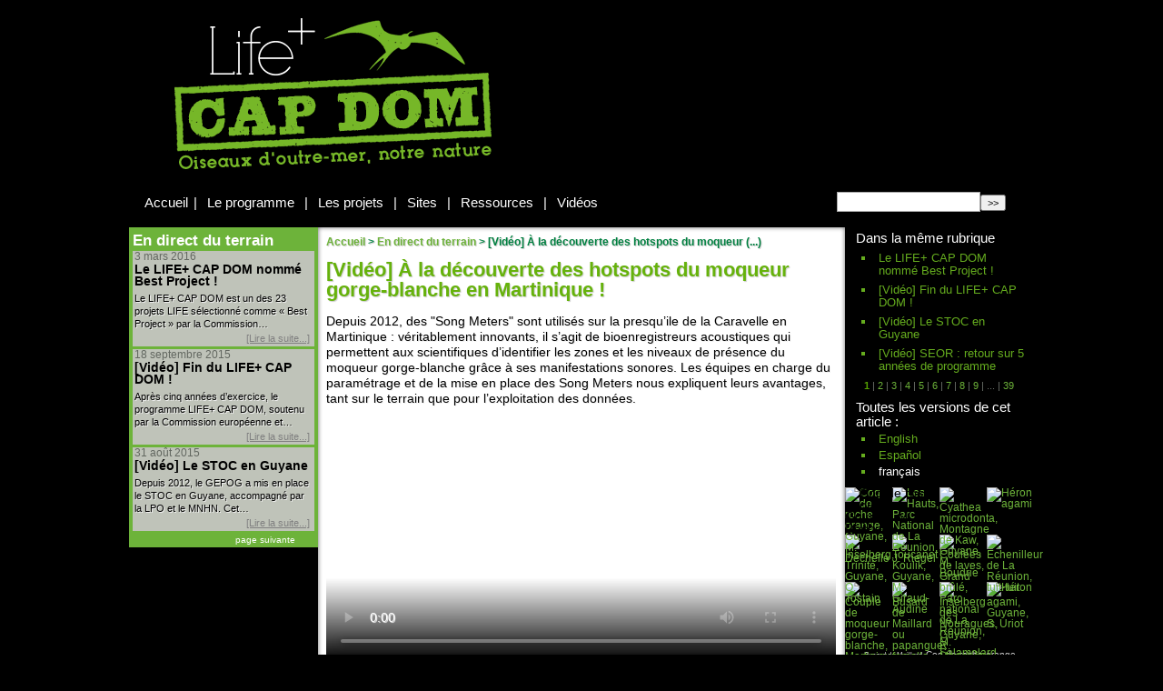

--- FILE ---
content_type: text/html; charset=utf-8
request_url: https://lifecapdom.org/en-direct-du-terrain/article/a-la-decouverte-des-hotspots-du
body_size: 7667
content:
<!DOCTYPE html PUBLIC "-//W3C//DTD XHTML 1.0 Transitional//EN" "http://www.w3.org/TR/xhtml1/DTD/xhtml1-transitional.dtd">
<html class="no-js" xmlns="http://www.w3.org/1999/xhtml" xml:lang="fr" lang="fr"> 
<head>
<base href="https://lifecapdom.org/" />
<link rel="canonical" href="https://lifecapdom.org/en-direct-du-terrain/article/a-la-decouverte-des-hotspots-du" />
<meta property="og:url" content="https://lifecapdom.org/en-direct-du-terrain/article/a-la-decouverte-des-hotspots-du"/>
<meta property="og:image" content="https://lifecapdom.org/local/cache-vignettes/L200xH146/arton707-0b1e0.jpg?1696938390"/>
<meta property="og:title" content="[Vidéo] À la découverte des hotspots du moqueur gorge-blanche en Martinique !"/>
<meta property="og:type" content="article"/>
<meta property="og:description" content=" 

Depuis 2012, des &quot;Song Meters&quot; sont utilisés sur la presqu’ile de la Caravelle en Martinique : véritablement innovants, il s’agit de bioenregistreurs acoustiques qui permettent aux scientifiques d’identifier les zones et les niveaux de présence du moqueur gorge-blanche grâce à ses manifestations sonores. Les équipes en charge du paramétrage et de la mise en place des Song Meters nous expliquent leurs avantages, tant sur le terrain que pour l’exploitation des données. A la (...) "/>
<title>Life+ Cap DOM | [Vidéo] À la découverte des hotspots du moqueur gorge-blanche en Martinique !</title>
<meta http-equiv="Content-Type" content="text/html; charset=utf-8" />
<meta http-equiv="Content-language" content="fr" />
<meta http-equiv="Content-Style-Type" content="text/css" />

<meta name="robots" content="index,follow" />

<meta name="msvalidate.01" content="8805DC0D2473C6F66C55195A4E7B5988" />
<link rel="schema.DCTERMS"  href="http://purl.org/dc/terms/" />
<link rel="schema.DC"       href="http://purl.org/dc/elements/1.1/" />

<meta name="Description" content=" 

Depuis 2012, des &quot;Song Meters&quot; sont utilisés sur la presqu’ile de la Caravelle en Martinique : véritablement innovants, il s’agit de bioenregistreurs acoustiques qui permettent aux scientifiques d’identifier les zones et les niveaux de présence du moqueur gorge-blanche grâce à ses manifestations sonores. Les équipes en charge du paramétrage et de la mise en place des Song Meters nous expliquent leurs avantages, tant sur le terrain que pour l’exploitation des données. A la (...) " />
<meta name="Author" content="Julien Lusson" />

  <meta name="DC.title" content="[Vidéo] À la découverte des hotspots du moqueur gorge-blanche en Martinique !" />
  <meta name="DC.language" scheme="ISO639-1" content="fr" />
  <meta name="DC.identifier" scheme="DCTERMS.URI" content="https://lifecapdom.org/en-direct-du-terrain/article/a-la-decouverte-des-hotspots-du" />
  <meta name="DC.source" scheme="DCTERMS.URI" content="https://lifecapdom.org" />
  <meta name="DC.creator" content="Julien Lusson" />
  <meta name="DC.description" content=" Depuis 2012, des &#034;Song Meters&#034; sont utilis&#233;s sur la presqu&#039;ile de la Caravelle en Martinique : v&#233;ritablement innovants, il s&#039;agit de bioenregistreurs acoustiques qui permettent aux scientifiques d&#039;identifier les zones et les niveaux de pr&#233;sence du moqueur gorge-blanche gr&#226;ce &#224; ses manifestations sonores. Les &#233;quipes en charge du param&#233;trage et de la mise en place des Song Meters nous expliquent leurs avantages, tant sur le terrain que pour l&#039;exploitation des donn&#233;es. A la (...) " />
  <meta name="DC.subject" content="Martinique; Presqu&#039;île de la Caravelle; Moqueur gorge-blanche; Vidéo" />
  <meta name="DC.date" scheme="ISO8601" content="2014-02-12T10:04:30Z" />

<link rel="shortcut icon" href="local/cache-gd2/aa/49dbea3ea8ac67619b17f95bb41e1c.ico?1696941171" type="image/x-icon" />
<link rel="alternate" type="application/rss+xml" title="Syndiquer tout le site" href="spip.php?page=backend" /><meta name="viewport" content="width=device-width" />



<link rel='stylesheet' href='local/cache-css/455f14ac00753bddf031b31af087c10d.css?1696941172' type='text/css' /><script type="text/javascript">/* <![CDATA[ */
var box_settings = {tt_img:true,sel_g:"#documents_portfolio a[type=\'image/jpeg\'],#documents_portfolio a[type=\'image/png\'],#documents_portfolio a[type=\'image/gif\'],.spip_documents a[type=\'image/jpeg\'],.spip_documents a[type=\'image/png\'],.spip_documents a[type=\'image/gif\'],#splickrbox .mediabox",sel_c:".mediabox",trans:"elastic",speed:"200",ssSpeed:"2500",maxW:"90%",maxH:"90%",minW:"400px",minH:"",opa:"0.6",str_ssStart:"Diaporama",str_ssStop:"Arrêter",str_cur:"{current}/{total}",str_prev:"Précédent",str_next:"Suivant",str_close:"Fermer",splash_url:""};
var box_settings_splash_width = "600px";
var box_settings_splash_height = "90%";
var box_settings_iframe = true;
/* ]]> */</script>
<!-- insert_head_css -->

















<script type='text/javascript' src='local/cache-js/416a492dd4bff93bf4d35dbb1aad0f51.js?1696941173'></script>
























<!-- insert_head --><script type="text/javascript">

$(document).ready(function() {
var maxHeight = Math.max.apply(null, $("div.colonne").map(function () {return $(this).height();}).get());
var c = $("#centre").height();
if (c != maxHeight) {
$("#centre").height(maxHeight);
}
});
</script>
</head>
<body>
<!--[if lte IE 7]>
<div id="noiem"><h1>Attention, votre Internet Explorer n'est pas à jour !</h1><p>Pour naviguer de façon plus satisfaisante sur ce site et le reste du Web, nous vous recommandons d'<strong>actualiser votre <a href="http://www.microsoft.com/france/windows/internet-explorer/">Internet Explorer</a></strong> ou d'essayer un autre navigateur populaire comme <a href="http://www.mozilla-europe.org/fr/firefox/">Firefox</a>, <a href="http://www.google.fr/chrome">Chrome</a>, <a href="http://www.opera.com/">Opera</a> ou <a href="http://www.apple.com/fr/safari/">Safari</a>.</p></div>
<![endif]-->
<div id="container"> 
<div id="header">
<a href="https://lifecapdom.org" title="Life+ Cap DOM" class="nom-site"><img class="spip_logo spip_logos" alt="" src="IMG/siteon0.png?1696938369" width="349" height="166" /></a>
<div id="formulaire-lang">
<div id="menu-lang">
<p class="langues">
<span class="structure">Langues du site : </span>

<span lang="en" xml:lang="en" dir="ltr"><a href="https://lifecapdom.org/?lang=en" rel="alternate" title="English">English</a><br/>
</span>

<span lang="es" xml:lang="es" dir="ltr"><a href="https://lifecapdom.org/?lang=es" rel="alternate" title="Espa&#241;ol">Espa&#241;ol</a><br/>
</span>

<span lang="fr" xml:lang="fr" dir="ltr" class="on"><a href="https://lifecapdom.org/?lang=fr" rel="alternate" title="fran&#231;ais">fran&#231;ais</a><br/>
</span>

</p>
</div>
</div>
<div id="navigation">

<div id="menu-rubriques">






   
        
   



<ul><li><a href="https://lifecapdom.org?lang=fr" title="Accueil : Life+ Cap DOM">Accueil</a></li><li>|</li>

<li class="secteur rub1"><a class="lien" href="le-programme/" title="Le programme">Le programme</a></li>
<li>|</li>
<li class="secteur rub3"><a class="lien" href="les-projets/" title="Les projets">Les projets</a></li>
<li>|</li>
<li class="secteur rub6"><a class="lien" href="sites/" title="Sites">Sites</a></li>
<li>|</li>
<li class="secteur rub8"><a class="lien" href="ressources/" title="Ressources">Ressources</a></li>
<li>|</li>
<li class="secteur rub40"><a class="lien" href="videos-40/" title="Vidéos">Vidéos</a></li>

</ul>

</div>

<div id="menu-recherche"><div class="formulaire_spip formulaire_recherche" id="formulaire_recherche">
<form action="spip.php?page=recherche" method="get"><div class="editer-groupe">
	<input name="page" value="recherche" type="hidden"
/>
	
	<label for="recherche">Rechercher :</label>
	<input type="text" class="search text" size="10" name="recherche" id="recherche" accesskey="4" autocapitalize="off" autocorrect="off"
	/><input type="submit" class="submit" value="&gt;&gt;" title="Rechercher" />
</div></form>
</div>
</div>
</div>
</div>
<div id="middle"> 
<div id="left" class="colonne">
<div id="direct_terrain">




<h3><a href="en-direct-du-terrain/">En direct du terrain</a></h3>
<div class='ajaxbloc' data-ajax-env='SDDZ3g3oFkVHizQFbj8QmEy56c3XrXuDpG+g/mZr2iaLgH1SJSzag29Ni19OzJx1d2QScxgMvKsGdgRNlzm25cYQ5+qxLv05vM4JRCnOqVbeqhKANchfdqz5MYweb7iqJ2HVxMnls9mzwiOUVQrhi4odwS1n3f6IfI5odLxnZJkoYKeel7piyXMHyG3aCg1J53GbxFsQHq5frzqBrG1HLKkBdmNvbQ8oi/E7tLs=' data-origin="/en-direct-du-terrain/article/a-la-decouverte-des-hotspots-du">

<a name='pagination_actualites_articles' id='pagination_actualites_articles'></a>

<div class="actu_terrain">
<span class="date">3 mars 2016</span> 
<h3 class="titre_terrain"><a href="en-direct-du-terrain/article/le-life-cap-dom-nomme-best-project" class="titre-article">Le LIFE+ CAP DOM nommé Best Project&nbsp;!</a></h3>
<div class="texte ">Le LIFE+ CAP DOM est un des 23 projets LIFE sélectionné comme « Best Project » par la Commission&hellip;</div>
<div class="suite"><a href="en-direct-du-terrain/article/le-life-cap-dom-nomme-best-project" title="...Lire la suite... : Le LIFE+ CAP DOM nomm&#233; Best Project !" >[Lire la suite...]</a></div>
</div>

<div class="actu_terrain">
<span class="date">18 septembre 2015</span> 
<h3 class="titre_terrain"><a href="en-direct-du-terrain/article/video-fin-du-life-cap-dom" class="titre-article">[Vidéo] Fin du LIFE+ CAP DOM&nbsp;!</a></h3>
<div class="texte ">Après cinq années d’exercice, le programme LIFE+ CAP DOM, soutenu par la Commission européenne et&hellip;</div>
<div class="suite"><a href="en-direct-du-terrain/article/video-fin-du-life-cap-dom" title="...Lire la suite... : [Vid&#233;o] Fin du LIFE+ CAP DOM !" >[Lire la suite...]</a></div>
</div>

<div class="actu_terrain">
<span class="date">31 août 2015</span> 
<h3 class="titre_terrain"><a href="en-direct-du-terrain/article/video-le-stoc-en-guyane" class="titre-article">[Vidéo] Le STOC en Guyane</a></h3>
<div class="texte ">Depuis 2012, le GEPOG a mis en place le STOC en Guyane, accompagné par la LPO et le MNHN. Cet&hellip;</div>
<div class="suite"><a href="en-direct-du-terrain/article/video-le-stoc-en-guyane" title="...Lire la suite... : [Vid&#233;o] Le STOC en Guyane" >[Lire la suite...]</a></div>
</div>

<div class="pagination">
<p><span
	class="prev disabled"><strong class='on' rel='prev'>page précédente</strong><span  
	class='sep'> | </span></span><span
	class="next"><a href='/en-direct-du-terrain/article/a-la-decouverte-des-hotspots-du?debut_actualites_articles=3#pagination_actualites_articles' class='lien_pagination' rel='next'>page suivante</a></span></p>
</div>
</div><!--ajaxbloc-->
</div></div>
<div id="right" class="colonne">
<div class='ajaxbloc' data-ajax-env='SDDV2g34FoVnizFFadMc56a722aau3O5um/Udpdo2s4zI+auSuTZhIz2fVIhZWuDtJ+WaKKYM2AOHfI+qRTJ5Uoc1GoZLsfIu+8mXy88n29ILxwwoIiQjesUb8LgNxSnNY2KnALUKXGtSRSacmzQjaY3BBAuyk89wIFcHl3ifEpIvF70JtpnOYGkKOqcZIhZaRM/PZ5diRdoA+jNXGkk58do9YZ5uAnUzoM9tLs=' data-origin="/en-direct-du-terrain/article/a-la-decouverte-des-hotspots-du">



<div class="menu_meme_rubrique" id="articles_meme_rubrique">
<a name='pagination_articles_rubrique' id='pagination_articles_rubrique'></a>
<ul>
	<li>
		<a href="https://lifecapdom.org/en-direct-du-terrain/">Dans la même rubrique</a>
		<ul>
			
			<li>
				<a href="https://lifecapdom.org/en-direct-du-terrain/article/le-life-cap-dom-nomme-best-project" >Le LIFE+ CAP DOM nommé Best Project&nbsp;!</a>
			</li>
			
			<li>
				<a href="https://lifecapdom.org/en-direct-du-terrain/article/video-fin-du-life-cap-dom" >[Vidéo] Fin du LIFE+ CAP DOM&nbsp;!</a>
			</li>
			
			<li>
				<a href="https://lifecapdom.org/en-direct-du-terrain/article/video-le-stoc-en-guyane" >[Vidéo] Le STOC en Guyane</a>
			</li>
			
			<li>
				<a href="https://lifecapdom.org/en-direct-du-terrain/article/video-seor-retour-sur-5-annees-de-programme" >[Vidéo] SEOR&nbsp;: retour sur 5 années de programme</a>
			</li>
			
		</ul>
	</li>
</ul>
<p class="pagination"><span
	class="pages"><strong class='on'>1</strong><span
		class='sep'> | </span
		><a href='/en-direct-du-terrain/article/a-la-decouverte-des-hotspots-du?debut_articles_rubrique=4#pagination_articles_rubrique' class='lien_pagination' rel='nofollow'>2</a><span
		class='sep'> | </span
		><a href='/en-direct-du-terrain/article/a-la-decouverte-des-hotspots-du?debut_articles_rubrique=8#pagination_articles_rubrique' class='lien_pagination' rel='nofollow'>3</a><span
		class='sep'> | </span
		><a href='/en-direct-du-terrain/article/a-la-decouverte-des-hotspots-du?debut_articles_rubrique=12#pagination_articles_rubrique' class='lien_pagination' rel='nofollow'>4</a><span
		class='sep'> | </span
		><a href='/en-direct-du-terrain/article/a-la-decouverte-des-hotspots-du?debut_articles_rubrique=16#pagination_articles_rubrique' class='lien_pagination' rel='nofollow'>5</a><span
		class='sep'> | </span
		><a href='/en-direct-du-terrain/article/a-la-decouverte-des-hotspots-du?debut_articles_rubrique=20#pagination_articles_rubrique' class='lien_pagination' rel='nofollow'>6</a><span
		class='sep'> | </span
		><a href='/en-direct-du-terrain/article/a-la-decouverte-des-hotspots-du?debut_articles_rubrique=24#pagination_articles_rubrique' class='lien_pagination' rel='nofollow'>7</a><span
		class='sep'> | </span
		><a href='/en-direct-du-terrain/article/a-la-decouverte-des-hotspots-du?debut_articles_rubrique=28#pagination_articles_rubrique' class='lien_pagination' rel='nofollow'>8</a><span
		class='sep'> | </span
		><a href='/en-direct-du-terrain/article/a-la-decouverte-des-hotspots-du?debut_articles_rubrique=32#pagination_articles_rubrique' class='lien_pagination' rel='nofollow'>9</a><span

	class="tbc"><span
	class='sep'> | </span>...<span
	class='sep'> | </span></span><a
	href='/en-direct-du-terrain/article/a-la-decouverte-des-hotspots-du?debut_articles_rubrique=152#pagination_articles_rubrique'
	class='lien_pagination'
	rel='nofollow'>39</a></span></p>
</div>


</div><!--ajaxbloc-->



<div class="menu_meme_rubrique">
<ul>
<li><p>Toutes les versions de cet article :</p>
<ul>
 
<li><p><span lang="en" xml:lang="en" dir="ltr"><a href="news/article/finding-white-breasted-thrasher?lang=en" rel="alternate"  title="Finding White-breasted Thrasher hotspots on Martinique !">English</a></span></p></li>
 
<li><p><span lang="es" xml:lang="es" dir="ltr"><a href="desde-el-terreno/article/en-busca-de-los-hotspots-del?lang=es" rel="alternate"  title="En busca de los hotspots del sisonte temblon de pecho blanco en Martinica&nbsp;(...)">Espa&#241;ol</a></span></p></li>
 
<li><p><span lang="fr" xml:lang="fr" dir="ltr" class="on">fran&#231;ais</span></p></li>

</ul>
</li>
</ul>
</div>




<div id="splickrbox" style="width: 208px;margin: 0 auto;"><div style="position:relative;float:right;" class="splickrbox splickrbox_right">
        <table cellpadding="0" cellspacing="0" ><tr>

<td><a href="IMG/jpg/coq_de_roche_orange_md.jpg" class="thickbox mediabox" title="Coq de roche orange, Guyane, M. Dechelle"><img src='local/cache-gd2/8d/706fcf7c2aacafe44d03bd86ca349f.jpg?1696941722' width='104' height='104' alt='Coq de roche orange, Guyane, M. Dechelle' /></a></td>
 

<td><a href="IMG/jpg/hauts_reunion_jriegelpetite.jpg" class="thickbox mediabox" title="Les Hauts, Parc National de La R&#233;union, J. Riegel"><img src='local/cache-gd2/44/6e3096e00ee50a3a8c523769078dc7.jpg?1696941722' width='104' height='104' alt='Les Hauts, Parc National de La R&#233;union, J. Riegel' /></a></td>
 

<td><a href="IMG/jpg/cyathea_microdonta_-_piste_paul-isnard_-_station_122_-_31-05-2008_3_petite.jpg" class="thickbox mediabox" title="Cyathea microdonta, Montagne de Kaw, Guyane, M. Boudrie"><img src='local/cache-gd2/89/34efd2770a2923b434e48871aacf6f.jpg?1696941173' width='104' height='104' alt='Cyathea microdonta, Montagne de Kaw, Guyane, M. Boudrie' /></a></td>
 

<td><a href="IMG/jpg/heron_agami.jpg" class="thickbox mediabox" title="H&#233;ron agami"><img src='local/cache-gd2/5b/2808ade94c76e0d0f467a9a9cd6cf8.jpg?1696941173' width='104' height='104' alt='H&#233;ron agami' /></a></td>
</tr><tr> 

<td><a href="IMG/jpg/inselberg_trinite_guyane_o._tostain.jpg" class="thickbox mediabox" title="Inselberg, Trinit&#233;, Guyane, O. Tostain"><img src='local/cache-gd2/49/05f8748af64562a1baa9dc51e2ca53.jpg?1696941982' width='104' height='104' alt='Inselberg, Trinit&#233;, Guyane, O. Tostain' /></a></td>
 

<td><a href="IMG/jpg/toucanet_koulik_michel_giraud-audine.jpg" class="thickbox mediabox" title="Toucanet Koulik, Guyane, M. Giraud-Audine "><img src='local/cache-gd2/91/3ea51923d8ecf8c61aec603dfb9e7c.jpg?1696941173' width='104' height='104' alt='Toucanet Koulik, Guyane, M. Giraud-Audine ' /></a></td>
 

<td><a href="IMG/jpg/coul_r_es_laves_grand_br_l_r_marc_salamolardpetite.jpg" class="thickbox mediabox" title="Coul&#233;es de laves, Grand br&#251;l&#233;, Parc national de La R&#233;union, M. Salamolard"><img src='local/cache-gd2/16/8e3a65553c3a125e3694e4f5b07074.jpg?1696941722' width='104' height='104' alt='Coul&#233;es de laves, Grand br&#251;l&#233;, Parc national de La R&#233;union, M. Salamolard' /></a></td>
 

<td><a href="IMG/jpg/tuit-tuit_male_yabalex.jpg" class="thickbox mediabox" title="&#201;chenilleur de La R&#233;union, tuit-tuit"><img src='local/cache-gd2/06/4b99fdc35dae005956fd89ef05814d.jpg?1696941173' width='104' height='104' alt='&#201;chenilleur de La R&#233;union, tuit-tuit' /></a></td>
</tr><tr> 

<td><a href="IMG/jpg/couple_moqueur_gorge-blanche_v._lemoine.jpg.jpg" class="thickbox mediabox" title="Couple de moqueur gorge-blanche, Martinique, J-M. Fenerole"><img src='local/cache-gd2/9e/4b096ef0c224d302530697001c0000.jpg?1696941173' width='104' height='104' alt='Couple de moqueur gorge-blanche, Martinique, J-M. Fenerole' /></a></td>
 

<td><a href="IMG/jpg/papangueseor.jpg" class="thickbox mediabox" title="Busard de Maillard ou papangue femelle, La R&#233;union, Yabalex"><img src='local/cache-gd2/e8/689c7ef56295d1d15530407745b975.jpg?1696941173' width='104' height='104' alt='Busard de Maillard ou papangue femelle, La R&#233;union, Yabalex' /></a></td>
 

<td><a href="IMG/jpg/nouragues_rm_36_petite.jpg" class="thickbox mediabox" title="Inselberg des Nouragues, Guyane, R. Monch&#226;tre"><img src='local/cache-gd2/aa/1396f144db92d20f14361bb4adebd0.jpg?1696941173' width='104' height='104' alt='Inselberg des Nouragues, Guyane, R. Monch&#226;tre' /></a></td>
 

<td><a href="IMG/jpg/heron_agami_t.nogaro.jpg" class="thickbox mediabox" title="H&#233;ron agami, Guyane, S. Uriot"><img src='local/cache-gd2/cb/41c5c830ca292679d3c7af76f8f8ff.jpg?1696941722' width='104' height='104' alt='H&#233;ron agami, Guyane, S. Uriot' /></a></td>
</tr><tr> 

            <td></td>
	</tr></table>
    </div>


<!--
<div id="statusContainer" class="statusContainer">
  <span class="statusMsg" id="statusMsg">x</span>
</div>
//--></div>
<div style="clear: both;"></div>

<div id="nuage"><dl class='nuage'><dt><a rel='tag' href='mot/busard-de-maillard?lang=fr' class='nuage0'>Busard de Maillard</a></dt> <dd class='frequence'>45/489</dd><dt><a rel='tag' href='mot/coq-de-roche-orange?lang=fr' class='nuage1'>Coq de roche orange</a></dt> <dd class='frequence'>55/489</dd><dt><a rel='tag' href='mot/echenilleur-de-la-reunion?lang=fr' class='nuage0'>Echenilleur de La Réunion</a></dt> <dd class='frequence'>44/489</dd><dt><a rel='tag' href='mot/guyane?lang=fr' class='nuage10'>Guyane</a></dt> <dd class='frequence'>489/489</dd><dt><a rel='tag' href='mot/heron-agami?lang=fr' class='nuage6'>Héron agami</a></dt> <dd class='frequence'>315/489</dd><dt><a rel='tag' href='mot/la-reunion?lang=fr' class='nuage2'>La Réunion</a></dt> <dd class='frequence'>107/489</dd><dt><a rel='tag' href='mot/marais-de-kaw?lang=fr' class='nuage4'>Marais de Kaw</a></dt> <dd class='frequence'>233/489</dd><dt><a rel='tag' href='mot/martinique?lang=fr' class='nuage1'>Martinique</a></dt> <dd class='frequence'>80/489</dd><dt><a rel='tag' href='mot/montagne-de-kaw?lang=fr' class='nuage0'>Montagne de Kaw</a></dt> <dd class='frequence'>45/489</dd><dt><a rel='tag' href='mot/moqueur-a-gorge-blanche?lang=fr' class='nuage0'>Moqueur gorge-blanche</a></dt> <dd class='frequence'>38/489</dd><dt><a rel='tag' href='mot/presqu-ile-de-la-caravelle?lang=fr' class='nuage0'>Presqu&#8217;île de la Caravelle</a></dt> <dd class='frequence'>35/489</dd><dt><a rel='tag' href='mot/reserve-de-la-roche-ecrite?lang=fr' class='nuage1'>Réserve de la Roche-Écrite</a></dt> <dd class='frequence'>57/489</dd><dt><a rel='tag' href='mot/savanes-de-trou-poisson?lang=fr' class='nuage1'>Savanes de Guyane</a></dt> <dd class='frequence'>89/489</dd><dt><a rel='tag' href='mot/suivi-gps?lang=fr' class='nuage5'>Suivi Argos</a></dt> <dd class='frequence'>265/489</dd><dt><a rel='tag' href='mot/tyranneau-barbu?lang=fr' class='nuage1'>Tyranneau barbu</a></dt> <dd class='frequence'>69/489</dd><dt><a rel='tag' href='mot/video?lang=fr' class='nuage3'>Vidéo</a></dt> <dd class='frequence'>153/489</dd><dt><a rel='tag' href='mot/zone-libre-d-adhesion-au-parc?lang=fr' class='nuage0'>Zone libre d&#8217;adhésion au Parc national</a></dt> <dd class='frequence'>36/489</dd></dl></div>	


<p class="bdd"><a href="en-direct-du-terrain/article/base-de-donnees-ornithologiques"><img src="squelettes/img/bdd.jpg" alt="BDD" /></a></p>


<div style="width: 125px; margin: 20px auto;"><a href="https://www.facebook.com/LifeCapDOM"><img src="squelettes/img/facebook.jpg" alt="Retrouvez nous sur Facebook" /></a></div></div>
<div id="centre" class="colonne">
<div class="article-info-rubrique">
<h5><a href="https://lifecapdom.org" title="Accueil : Life+ Cap DOM">Accueil</a>

	
	  <b class='separateur'>&gt;</b> 
	  <a href="https://lifecapdom.org/en-direct-du-terrain/">En direct du terrain</a>
	
<b class='separateur'>&gt;</b> [Vidéo] À la découverte des hotspots du moqueur&nbsp;(...) 
</h5>
</div>
      
<div class="cartouche"><h1 class="titre-article">[Vidéo] À la découverte des hotspots du moqueur gorge-blanche en Martinique&nbsp;!</h1>
				
</div>




<div class="texte"><p>Depuis 2012, des  "Song Meters" sont utilisés sur la presqu&#8217;ile de la Caravelle en Martinique&nbsp;: véritablement innovants, il s’agit de bioenregistreurs acoustiques qui permettent aux scientifiques d&#8217;identifier les zones et les niveaux de présence du moqueur gorge-blanche grâce à ses manifestations sonores. Les équipes en charge du paramétrage et de la mise en place des Song Meters nous expliquent leurs avantages, tant sur le terrain que pour l&#8217;exploitation des données.</p>
<div class='spip_document_ spip_documents media video'
	id='media_773_21209'>
	<video id="video_773_21209"
		 controls preload="none"
		width="320"
		height="240"
		poster="https://lifecapdom.org/local/cache-gd2/1a/9598fedb9f1279839e196908c6daf1.jpg?1697008320">
		
		
		
			<source type='text/oembed' src="https://lifecapdom.org/IMG/distant/html/watchvBudsGsf7f0-0adebc7.html?1696938369" />
		
	</video> 
	<div class='spip_doc_titre'><strong>A la découverte des Hotspots du moqueur gorge blanche en Martinique</strong></div>
	<div class='spip_doc_descriptif'>Depuis 2012, des &#171;&nbsp;Song Meters&nbsp;&#187; sont utilisés sur la presqu’ile de la Caravelle en Martinique&nbsp;: véritablement innovants, il s’agit de bioenregistreurs acoustiques qui permettent aux scientifiques d’identifier les zones et les niveaux de présence du moqueur gorge-blanche grâce à ses manifestations sonores. Les équipes en charge du paramétrage et de la mise en place des Song Meters nous expliquent leurs avantages, tant sur le terrain que pour l’exploitation des données.
</div>
	
</div>
<script type="text/javascript">
(function($) {
	var ms_player_init_773_21209 = function(){
		if($('#video_773_21209').parent('.media_wrapper').size() == 0){
			$('#video_773_21209').ms_player_init({
				flowurl:'https://lifecapdom.org/plugins/auto/mediaspip_player/v1.6.5/flash/flowplayer.swf', 
				volume_slider_orientation:'vertical'
			});
		}
	}
	$(function(){
		ms_player_init_773_21209();
		//onAjaxLoad(function(){setTimeout(function(){ms_player_init_773_21209();},500)});
	});
})(jQuery);
</script></div>


<p id="motclefs">Mots-clés&nbsp;:
<a href="mot/martinique?lang=fr">Martinique</a>,
<a href="mot/presqu-ile-de-la-caravelle?lang=fr">Presqu&#8217;île de la Caravelle</a>,
<a href="mot/moqueur-a-gorge-blanche?lang=fr">Moqueur gorge-blanche</a>,
<a href="mot/video?lang=fr">Vidéo</a>
</p>








<script type="text/javascript">
  //async script, twitter button fashiolista.com style
  (function() {
   var s = document.createElement('SCRIPT');
   var c = document.getElementsByTagName('script')[0];
   s.type = 'text/javascript';
   s.async = true;
   s.src = '//platform.twitter.com/widgets.js';
   c.parentNode.insertBefore(s, c);
  })();
</script>
<div id="fb-root"></div>
<script>(function(d, s, id) {
  var js, fjs = d.getElementsByTagName(s)[0];
  if (d.getElementById(id)) return;
  js = d.createElement(s); js.id = id;
  js.src = "//connect.facebook.net/fr_FR/all.js#xfbml=1";
  fjs.parentNode.insertBefore(js, fjs);
}(document, 'script', 'facebook-jssdk'));</script>
<div id="share">
<div id="shareit"><p>Partagez&nbsp;: </p></div>
<div id="g1"><g:plusone size="medium"></g:plusone></div>
<div id="tweeter"><a href="http://twitter.com/share" class="twitter-share-button" data-count="horizontal" data-lang="fr">Tweet</a></div>
<div id="facebook">
<div class="fb-like" data-href="https://lifecapdom.org/en-direct-du-terrain/article/a-la-decouverte-des-hotspots-du" data-width="100" data-layout="button_count" data-show-faces="false" data-send="false"></div>
</div>
<script type="text/javascript">
  window.___gcfg = {lang: 'fr'};
  (function() {
    var po = document.createElement('script'); po.type = 'text/javascript'; po.async = true;
    po.src = 'https://apis.google.com/js/plusone.js';
    var s = document.getElementsByTagName('script')[0]; s.parentNode.insertBefore(po, s);
  })();
</script>
<div style="clear: both"></div>
</div>
</div>
<div class="clearer"></div>
</div>
<div id="footer"><div id="subfooter">
<p class="pied"><a href="https://lifecapdom.org" title="Accueil">Accueil</a> |


<a href="https://lifecapdom.org/mentions/article/questions">Questions&nbsp;?</a> |

<a href="https://lifecapdom.org/mentions/article/contacts">Contacts</a> |

<a href="https://lifecapdom.org/mentions/article/liens">Liens</a> |

<a href="https://lifecapdom.org/mentions/article/mentions-legales">Mentions légales</a> |

<a href="https://lifecapdom.org/mentions/article/presse">Presse</a> |


<a href="spip.php?page=plan&amp;lang=fr" title="Plan du site">Plan du site</a></p>
<div id="lesLogos"><a id="logoLIFE" href="http://ec.europa.eu/environment/life/" title="Life Programme"></a><a id="logoSEOR" href="http://www.seor.fr/" title="SEOR"></a>
<a id="logoPNR" href="http://www.reunion-parcnational.fr/" title="Parc national de La Réunion"></a>
<a id="logoAOMA"  title="AOMA"></a>
<a id="logoGEPOG" href="http://www.gepog.org/" title="GEPOG"></a>
<a id="logoLPO" href="http://www.lpo.fr/" title="LPO"></a></div>
</div></div>
</div>
</body>
</html>


--- FILE ---
content_type: text/html; charset=utf-8
request_url: https://accounts.google.com/o/oauth2/postmessageRelay?parent=https%3A%2F%2Flifecapdom.org&jsh=m%3B%2F_%2Fscs%2Fabc-static%2F_%2Fjs%2Fk%3Dgapi.lb.en.2kN9-TZiXrM.O%2Fd%3D1%2Frs%3DAHpOoo_B4hu0FeWRuWHfxnZ3V0WubwN7Qw%2Fm%3D__features__
body_size: 163
content:
<!DOCTYPE html><html><head><title></title><meta http-equiv="content-type" content="text/html; charset=utf-8"><meta http-equiv="X-UA-Compatible" content="IE=edge"><meta name="viewport" content="width=device-width, initial-scale=1, minimum-scale=1, maximum-scale=1, user-scalable=0"><script src='https://ssl.gstatic.com/accounts/o/2580342461-postmessagerelay.js' nonce="EhFcIzKJr41cL9JyNfwr8A"></script></head><body><script type="text/javascript" src="https://apis.google.com/js/rpc:shindig_random.js?onload=init" nonce="EhFcIzKJr41cL9JyNfwr8A"></script></body></html>

--- FILE ---
content_type: text/css
request_url: https://lifecapdom.org/local/cache-css/455f14ac00753bddf031b31af087c10d.css?1696941172
body_size: 18552
content:
/* compact [
	squelettes-dist/css/spip.css
	plugins-dist/jquery_ui/css/ui/jquery-ui.css
	plugins-dist/mediabox/colorbox/black-simple/colorbox.css
	plugins-dist/porte_plume/css/barre_outils.css?1696938393
	local/cache-css/cssdyn-css_barre_outils_icones_css-dd64d713.css?1696938384
	plugins/auto/nuage/v5.0.0/css/nuage.css
	plugins/auto/cvtupload/v1.23.3/css/cvtupload.css?1696938395
	plugins/auto/suploadhtml5/v1.0.5/css/saisie_upload.css
	plugins/auto/media/v1.4.16/css/media.css
	plugins/auto/mediaspip_player/v1.6.5/css/html5_controls.css?1696938395
	plugins/auto/oembed/v2.3.8/css/oembed.css?1696938395
	squelettes/polices/liberation/liberation.css
	squelettes/css/styles.css?1696938397
] 86.7% */

/* squelettes-dist/css/spip.css */
ul,ol{list-style:none;margin-left:0}
blockquote{border:none;padding-left:3em}
blockquote:before{content:""}
s,strike,del,.del{opacity:1}
.on{font-weight:700}
ul.spip,ol.spip{margin-left:50px}
@media (max-width:640px){ul.spip,ol.spip{margin-left:1.5em}}
ul.spip{list-style-type:square}
li ul.spip{list-style-type:disc}
li li ul.spip{list-style-type:circle}
ol.spip{list-style-type:decimal}
dl.spip dt,dl.spip dd{padding-left:50px}
dl.spip dt{clear:both}
table.spip{width:100%}



@media (max-width:640px){table.spip th,table.spip tr,table.spip td{display:block}
table.spip thead th{border-bottom:none!important}
table.spip thead th+th{border-top:none}
table.spip tr{border-bottom:1px solid}
table.spip td{border-bottom:none}}
blockquote.spip{min-height:40px;background:url('//lifecapdom.org/squelettes-dist/css/img/quote.png') no-repeat}
.spip_poesie{border-left:1px solid}
.spip_poesie div{margin-left:50px;text-indent:-50px}
.spip_code,.spip_cadre{font-family:'Courier New',Courier,monospace;font-size:1em;margin:0 .2em}
.spip_code{border:1px solid #dfdfcd;background-color:rgba(227,227,211,0.5);color:#3b3b25;text-shadow:0 1px 0 #fdfdfc}
.spip_cadre{background:#333;color:#fff;border-radius:.5em;border:0}
textarea.spip_code,textarea.spip_cadre{padding:1em;width:98%}
.spip_logo{float:right;margin:0 0 10px 10px;padding:0;border:none}
.spip_logo{margin:0 0 10px 10px;padding:0;border:none}
.spip_logo_center{clear:both;display:block;margin:0 auto 1.5em}
.spip_logo_left{float:left;margin-right:1.5em;margin-bottom:1.5em}
.spip_logo_right{float:right;margin-left:1.5em;margin-bottom:1.5em}
.spip_documents{margin-bottom:1.5em;padding:0;background:none;max-width:100%}
.spip_documents,.spip_documents_center,.spip_doc_titre,.spip_doc_descriptif{margin-right:auto;margin-left:auto;text-align:center}
.spip_documents_center{clear:both;display:block;width:100%}
.spip_documents_left{float:left;margin-right:1.5em}
.spip_documents_right{float:right;margin-left:1.5em}
.spip_doc_descriptif{clear:both}
.spip_doc_credits{font-size:x-small;clear:both}
@media (max-width:640px){.spip_documents,.spip_doc_titre,.spip_doc_descriptif{max-width:100%!important}}
.spip_modele{float:right;display:block;width:25%;margin:0 0 1.5em 1.5em;padding:1.5em;background-color:#EEE}
.formulaire_spip li{clear:both;margin-bottom:.75em}
.formulaire_spip .boutons{clear:both;margin:0;padding:0;text-align:right}
.formulaire_spip input.text,.formulaire_spip textarea{padding:.2em;border:solid 1px #aaa}
@media print{.formulaire_spip{display:none}}
.markItUp .markItUpHeader ul .markItUpSeparator{display:none}
.previsu{margin-bottom:1.5em;padding:.75em;border:2px dashed #F57900}
fieldset.previsu legend{color:#F57900}
.reponse_formulaire{margin-bottom:1.5em;padding:.75em;border:2px solid #ddd}
.reponse_formulaire_ok{background:#e6efc2;color:#264409;border-color:#c6d880}
.reponse_formulaire_erreur{background:#fbe3e4;color:#8a1f11;border-color:#fbc2c4}
.reponse_formulaire_ok a{color:#264409}
.reponse_formulaire_erreur a{color:#8a1f11}
.erreur_message{color:red}
.editer.erreur input[type="text"],.editer.erreur input.text,.editer.erreur input[type="password"],.editer.erreur input.password,.editer.erreur textarea,li.erreur input[type="text"],li.erreur input.text,li.erreur input[type="password"],li.erreur input.password,li.erreur textarea{background-color:#fbe3e4;border-color:#fbc2c4}
.spip_surligne{background-color:#FF0}
.formulaire_recherche *{display:inline}
div.spip,ul.spip,ol.spip,.spip_poesie,.spip_cadre,div.spip_code,.spip_documents.spip_documents_center{margin-bottom:1.5em}
.pagination{clear:both;text-align:center}
.pagination .disabled{visibility:hidden}
@media print{.pagination{display:none}}
a.spip_note{font-weight:700}




.ie6 .spip-admin,.ie6 #spip-admin{display:none}
@media print{.spip-admin,#spip-admin{display:none}}

/* plugins-dist/jquery_ui/css/ui/jquery-ui.css */
/*! jQuery UI - v1.12.1 - 2017-01-13
* http://jqueryui.com
* Includes:draggable.css,core.css,resizable.css,selectable.css,sortable.css,accordion.css,autocomplete.css,menu.css,button.css,controlgroup.css,checkboxradio.css,datepicker.css,dialog.css,progressbar.css,selectmenu.css,slider.css,spinner.css,tabs.css,tooltip.css,theme.css
* To view and modify this theme,visit http://jqueryui.com/themeroller/?scope=&folderName=custom-theme&bgImgOpacityError=95&bgImgOpacityHighlight=55&bgImgOpacityActive=75&bgImgOpacityHover=75&bgImgOpacityDefault=75&bgImgOpacityContent=75&bgImgOpacityHeader=75&cornerRadiusShadow=8px&offsetLeftShadow=0px&offsetTopShadow=0px&thicknessShadow=5px&opacityShadow=30&bgImgOpacityShadow=0&bgTextureShadow=flat&bgColorShadow=%23666666&opacityOverlay=30&bgImgOpacityOverlay=0&bgTextureOverlay=flat&bgColorOverlay=%23aaaaaa&iconColorError=%23cc0000&fcError=%235f3f3f&borderColorError=%23f1a899&bgTextureError=flat&bgColorError=%23fddfdf&iconColorHighlight=%23777620&fcHighlight=%23777620&borderColorHighlight=%23dad55e&bgTextureHighlight=flat&bgColorHighlight=%23fffa90&iconColorActive=%23ffffff&fcActive=%23ffffff&borderColorActive=%23999&bgTextureActive=flat&bgColorActive=%23999&iconColorHover=%23555555&fcHover=%232b2b2b&borderColorHover=%23cccccc&bgTextureHover=flat&bgColorHover=%23ededed&iconColorDefault=%23777777&fcDefault=%23454545&borderColorDefault=%23c5c5c5&bgTextureDefault=flat&bgColorDefault=%23f6f6f6&iconColorContent=%23444444&fcContent=%23333333&borderColorContent=%23dddddd&bgTextureContent=flat&bgColorContent=%23ffffff&iconColorHeader=%23444444&fcHeader=%23333333&borderColorHeader=%23dddddd&bgTextureHeader=flat&bgColorHeader=%23e9e9e9&cornerRadius=3px&fwDefault=normal&fsDefault=1em&ffDefault=Arial%2CHelvetica%2Csans-serif
* Copyright jQuery Foundation and other contributors;Licensed MIT */
.ui-draggable-handle{-ms-touch-action:none;touch-action:none}
.ui-helper-hidden{display:none}
.ui-helper-hidden-accessible{border:0;clip:rect(0 0 0 0);height:1px;margin:-1px;overflow:hidden;padding:0;position:absolute;width:1px}
.ui-helper-reset{margin:0;padding:0;border:0;outline:0;line-height:1.3;text-decoration:none;font-size:100%;list-style:none}
.ui-helper-clearfix:before,.ui-helper-clearfix:after{content:"";display:table;border-collapse:collapse}
.ui-helper-clearfix:after{clear:both}
.ui-helper-zfix{width:100%;height:100%;top:0;left:0;position:absolute;opacity:0;filter:Alpha(Opacity=0)}
.ui-front{z-index:100}
.ui-state-disabled{cursor:default!important;pointer-events:none}
.ui-icon{display:inline-block;vertical-align:middle;margin-top:-.25em;position:relative;text-indent:-99999px;overflow:hidden;background-repeat:no-repeat}
.ui-widget-icon-block{left:50%;margin-left:-8px;display:block}
.ui-widget-overlay{position:fixed;top:0;left:0;width:100%;height:100%}
.ui-resizable{position:relative}
.ui-resizable-handle{position:absolute;font-size:0.1px;display:block;-ms-touch-action:none;touch-action:none}
.ui-resizable-disabled .ui-resizable-handle,.ui-resizable-autohide .ui-resizable-handle{display:none}
.ui-resizable-n{cursor:n-resize;height:7px;width:100%;top:-5px;left:0}
.ui-resizable-s{cursor:s-resize;height:7px;width:100%;bottom:-5px;left:0}
.ui-resizable-e{cursor:e-resize;width:7px;right:-5px;top:0;height:100%}
.ui-resizable-w{cursor:w-resize;width:7px;left:-5px;top:0;height:100%}
.ui-resizable-se{cursor:se-resize;width:12px;height:12px;right:1px;bottom:1px}
.ui-resizable-sw{cursor:sw-resize;width:9px;height:9px;left:-5px;bottom:-5px}
.ui-resizable-nw{cursor:nw-resize;width:9px;height:9px;left:-5px;top:-5px}
.ui-resizable-ne{cursor:ne-resize;width:9px;height:9px;right:-5px;top:-5px}
.ui-selectable{-ms-touch-action:none;touch-action:none}
.ui-selectable-helper{position:absolute;z-index:100;border:1px dotted #000}
.ui-sortable-handle{-ms-touch-action:none;touch-action:none}
.ui-accordion .ui-accordion-header{display:block;cursor:pointer;position:relative;margin:2px 0 0;padding:.5em .5em .5em .7em;font-size:100%}
.ui-accordion .ui-accordion-content{padding:1em 2.2em;border-top:0;overflow:auto}
.ui-autocomplete{position:absolute;top:0;left:0;cursor:default}
.ui-menu{list-style:none;padding:0;margin:0;display:block;outline:0}
.ui-menu .ui-menu{position:absolute}
.ui-menu .ui-menu-item{margin:0;cursor:pointer;list-style-image:url("[data-uri]")}
.ui-menu .ui-menu-item-wrapper{position:relative;padding:3px 1em 3px .4em}
.ui-menu .ui-menu-divider{margin:5px 0;height:0;font-size:0;line-height:0;border-width:1px 0 0 0}
.ui-menu .ui-state-focus,.ui-menu .ui-state-active{margin:-1px}
.ui-menu-icons{position:relative}
.ui-menu-icons .ui-menu-item-wrapper{padding-left:2em}
.ui-menu .ui-icon{position:absolute;top:0;bottom:0;left:.2em;margin:auto 0}
.ui-menu .ui-menu-icon{left:auto;right:0}
.ui-button{padding:.4em 1em;display:inline-block;position:relative;line-height:normal;margin-right:.1em;cursor:pointer;vertical-align:middle;text-align:center;-webkit-user-select:none;-moz-user-select:none;-ms-user-select:none;user-select:none;overflow:visible}
.ui-button,.ui-button:link,.ui-button:visited,.ui-button:hover,.ui-button:active{text-decoration:none}
.ui-button-icon-only{width:2em;box-sizing:border-box;text-indent:-9999px;white-space:nowrap}
input.ui-button.ui-button-icon-only{text-indent:0}
.ui-button-icon-only .ui-icon{position:absolute;top:50%;left:50%;margin-top:-8px;margin-left:-8px}
.ui-button.ui-icon-notext .ui-icon{padding:0;width:2.1em;height:2.1em;text-indent:-9999px;white-space:nowrap}
input.ui-button.ui-icon-notext .ui-icon{width:auto;height:auto;text-indent:0;white-space:normal;padding:.4em 1em}
input.ui-button::-moz-focus-inner,button.ui-button::-moz-focus-inner{border:0;padding:0}
.ui-controlgroup{vertical-align:middle;display:inline-block}
.ui-controlgroup > .ui-controlgroup-item{float:left;margin-left:0;margin-right:0}
.ui-controlgroup > .ui-controlgroup-item:focus,.ui-controlgroup > .ui-controlgroup-item.ui-visual-focus{z-index:9999}
.ui-controlgroup-vertical > .ui-controlgroup-item{display:block;float:none;width:100%;margin-top:0;margin-bottom:0;text-align:left}
.ui-controlgroup-vertical .ui-controlgroup-item{box-sizing:border-box}
.ui-controlgroup .ui-controlgroup-label{padding:.4em 1em}
.ui-controlgroup .ui-controlgroup-label span{font-size:80%}
.ui-controlgroup-horizontal .ui-controlgroup-label + .ui-controlgroup-item{border-left:none}
.ui-controlgroup-vertical .ui-controlgroup-label + .ui-controlgroup-item{border-top:none}
.ui-controlgroup-horizontal .ui-controlgroup-label.ui-widget-content{border-right:none}
.ui-controlgroup-vertical .ui-controlgroup-label.ui-widget-content{border-bottom:none}
.ui-controlgroup-vertical .ui-spinner-input{width:75%;width:calc( 100% - 2.4em )}
.ui-controlgroup-vertical .ui-spinner .ui-spinner-up{border-top-style:solid}
.ui-checkboxradio-label .ui-icon-background{box-shadow:inset 1px 1px 1px #ccc;border-radius:.12em;border:none}
.ui-checkboxradio-radio-label .ui-icon-background{width:16px;height:16px;border-radius:1em;overflow:visible;border:none}
.ui-checkboxradio-radio-label.ui-checkboxradio-checked .ui-icon,.ui-checkboxradio-radio-label.ui-checkboxradio-checked:hover .ui-icon{background-image:none;width:8px;height:8px;border-width:4px;border-style:solid}
.ui-checkboxradio-disabled{pointer-events:none}
.ui-datepicker{width:17em;padding:.2em .2em 0;display:none}
.ui-datepicker .ui-datepicker-header{position:relative;padding:.2em 0}
.ui-datepicker .ui-datepicker-prev,.ui-datepicker .ui-datepicker-next{position:absolute;top:2px;width:1.8em;height:1.8em}
.ui-datepicker .ui-datepicker-prev-hover,.ui-datepicker .ui-datepicker-next-hover{top:1px}
.ui-datepicker .ui-datepicker-prev{left:2px}
.ui-datepicker .ui-datepicker-next{right:2px}
.ui-datepicker .ui-datepicker-prev-hover{left:1px}
.ui-datepicker .ui-datepicker-next-hover{right:1px}
.ui-datepicker .ui-datepicker-prev span,.ui-datepicker .ui-datepicker-next span{display:block;position:absolute;left:50%;margin-left:-8px;top:50%;margin-top:-8px}
.ui-datepicker .ui-datepicker-title{margin:0 2.3em;line-height:1.8em;text-align:center}
.ui-datepicker .ui-datepicker-title select{font-size:1em;margin:1px 0}
.ui-datepicker select.ui-datepicker-month,.ui-datepicker select.ui-datepicker-year{width:45%}
.ui-datepicker table{width:100%;font-size:.9em;border-collapse:collapse;margin:0 0 .4em}
.ui-datepicker th{padding:.7em .3em;text-align:center;font-weight:700;border:0}
.ui-datepicker td{border:0;padding:1px}
.ui-datepicker td span,.ui-datepicker td a{display:block;padding:.2em;text-align:right;text-decoration:none}
.ui-datepicker .ui-datepicker-buttonpane{background-image:none;margin:.7em 0 0;padding:0 .2em;border-left:0;border-right:0;border-bottom:0}
.ui-datepicker .ui-datepicker-buttonpane button{float:right;margin:.5em .2em .4em;cursor:pointer;padding:.2em .6em .3em;width:auto;overflow:visible}
.ui-datepicker .ui-datepicker-buttonpane button.ui-datepicker-current{float:left}
.ui-datepicker.ui-datepicker-multi{width:auto}
.ui-datepicker-multi .ui-datepicker-group{float:left}
.ui-datepicker-multi .ui-datepicker-group table{width:95%;margin:0 auto .4em}
.ui-datepicker-multi-2 .ui-datepicker-group{width:50%}
.ui-datepicker-multi-3 .ui-datepicker-group{width:33.3%}
.ui-datepicker-multi-4 .ui-datepicker-group{width:25%}
.ui-datepicker-multi .ui-datepicker-group-last .ui-datepicker-header,.ui-datepicker-multi .ui-datepicker-group-middle .ui-datepicker-header{border-left-width:0}
.ui-datepicker-multi .ui-datepicker-buttonpane{clear:left}
.ui-datepicker-row-break{clear:both;width:100%;font-size:0}
.ui-datepicker-rtl{direction:rtl}
.ui-datepicker-rtl .ui-datepicker-prev{right:2px;left:auto}
.ui-datepicker-rtl .ui-datepicker-next{left:2px;right:auto}
.ui-datepicker-rtl .ui-datepicker-prev:hover{right:1px;left:auto}
.ui-datepicker-rtl .ui-datepicker-next:hover{left:1px;right:auto}
.ui-datepicker-rtl .ui-datepicker-buttonpane{clear:right}
.ui-datepicker-rtl .ui-datepicker-buttonpane button{float:left}
.ui-datepicker-rtl .ui-datepicker-buttonpane button.ui-datepicker-current,.ui-datepicker-rtl .ui-datepicker-group{float:right}
.ui-datepicker-rtl .ui-datepicker-group-last .ui-datepicker-header,.ui-datepicker-rtl .ui-datepicker-group-middle .ui-datepicker-header{border-right-width:0;border-left-width:1px}
.ui-datepicker .ui-icon{display:block;text-indent:-99999px;overflow:hidden;background-repeat:no-repeat;left:.5em;top:.3em}
.ui-dialog{position:absolute;top:0;left:0;padding:.2em;outline:0}
.ui-dialog .ui-dialog-titlebar{padding:.4em 1em;position:relative}
.ui-dialog .ui-dialog-title{float:left;margin:.1em 0;white-space:nowrap;width:90%;overflow:hidden;text-overflow:ellipsis}
.ui-dialog .ui-dialog-titlebar-close{position:absolute;right:.3em;top:50%;width:20px;margin:-10px 0 0;padding:1px;height:20px}
.ui-dialog .ui-dialog-content{position:relative;border:0;padding:.5em 1em;background:none;overflow:auto}
.ui-dialog .ui-dialog-buttonpane{text-align:left;border-width:1px 0 0 0;background-image:none;margin-top:.5em;padding:.3em 1em .5em .4em}
.ui-dialog .ui-dialog-buttonpane .ui-dialog-buttonset{float:right}
.ui-dialog .ui-dialog-buttonpane button{margin:.5em .4em .5em 0;cursor:pointer}
.ui-dialog .ui-resizable-n{height:2px;top:0}
.ui-dialog .ui-resizable-e{width:2px;right:0}
.ui-dialog .ui-resizable-s{height:2px;bottom:0}
.ui-dialog .ui-resizable-w{width:2px;left:0}
.ui-dialog .ui-resizable-se,.ui-dialog .ui-resizable-sw,.ui-dialog .ui-resizable-ne,.ui-dialog .ui-resizable-nw{width:7px;height:7px}
.ui-dialog .ui-resizable-se{right:0;bottom:0}
.ui-dialog .ui-resizable-sw{left:0;bottom:0}
.ui-dialog .ui-resizable-ne{right:0;top:0}
.ui-dialog .ui-resizable-nw{left:0;top:0}
.ui-draggable .ui-dialog-titlebar{cursor:move}
.ui-progressbar{height:2em;text-align:left;overflow:hidden}
.ui-progressbar .ui-progressbar-value{margin:-1px;height:100%}
.ui-progressbar .ui-progressbar-overlay{background:url("[data-uri]");height:100%;filter:alpha(opacity=25);opacity:0.25}
.ui-progressbar-indeterminate .ui-progressbar-value{background-image:none}
.ui-selectmenu-menu{padding:0;margin:0;position:absolute;top:0;left:0;display:none}
.ui-selectmenu-menu .ui-menu{overflow:auto;overflow-x:hidden;padding-bottom:1px}
.ui-selectmenu-menu .ui-menu .ui-selectmenu-optgroup{font-size:1em;font-weight:700;line-height:1.5;padding:2px .4em;margin:.5em 0 0;height:auto;border:0}
.ui-selectmenu-open{display:block}
.ui-selectmenu-text{display:block;margin-right:20px;overflow:hidden;text-overflow:ellipsis}
.ui-selectmenu-button.ui-button{text-align:left;white-space:nowrap;width:14em}
.ui-selectmenu-icon.ui-icon{float:right;margin-top:0}
.ui-slider{position:relative;text-align:left}
.ui-slider .ui-slider-handle{position:absolute;z-index:2;width:1.2em;height:1.2em;cursor:default;-ms-touch-action:none;touch-action:none}
.ui-slider .ui-slider-range{position:absolute;z-index:1;font-size:.7em;display:block;border:0;background-position:0 0}
.ui-slider.ui-state-disabled .ui-slider-handle,.ui-slider.ui-state-disabled .ui-slider-range{filter:inherit}
.ui-slider-horizontal{height:.8em}
.ui-slider-horizontal .ui-slider-handle{top:-.3em;margin-left:-.6em}
.ui-slider-horizontal .ui-slider-range{top:0;height:100%}
.ui-slider-horizontal .ui-slider-range-min{left:0}
.ui-slider-horizontal .ui-slider-range-max{right:0}
.ui-slider-vertical{width:.8em;height:100px}
.ui-slider-vertical .ui-slider-handle{left:-.3em;margin-left:0;margin-bottom:-.6em}
.ui-slider-vertical .ui-slider-range{left:0;width:100%}
.ui-slider-vertical .ui-slider-range-min{bottom:0}
.ui-slider-vertical .ui-slider-range-max{top:0}
.ui-spinner{position:relative;display:inline-block;overflow:hidden;padding:0;vertical-align:middle}
.ui-spinner-input{border:none;background:none;color:inherit;padding:.222em 0;margin:.2em 0;vertical-align:middle;margin-left:.4em;margin-right:2em}
.ui-spinner-button{width:1.6em;height:50%;font-size:.5em;padding:0;margin:0;text-align:center;position:absolute;cursor:default;display:block;overflow:hidden;right:0}
.ui-spinner a.ui-spinner-button{border-top-style:none;border-bottom-style:none;border-right-style:none}
.ui-spinner-up{top:0}
.ui-spinner-down{bottom:0}
.ui-tabs{position:relative;padding:.2em}
.ui-tabs .ui-tabs-nav{margin:0;padding:.2em .2em 0}
.ui-tabs .ui-tabs-nav li{list-style:none;float:left;position:relative;top:0;margin:1px .2em 0 0;border-bottom-width:0;padding:0;white-space:nowrap}
.ui-tabs .ui-tabs-nav .ui-tabs-anchor{float:left;padding:.5em 1em;text-decoration:none}
.ui-tabs .ui-tabs-nav li.ui-tabs-active{margin-bottom:-1px;padding-bottom:1px}
.ui-tabs .ui-tabs-nav li.ui-tabs-active .ui-tabs-anchor,.ui-tabs .ui-tabs-nav li.ui-state-disabled .ui-tabs-anchor,.ui-tabs .ui-tabs-nav li.ui-tabs-loading .ui-tabs-anchor{cursor:text}
.ui-tabs-collapsible .ui-tabs-nav li.ui-tabs-active .ui-tabs-anchor{cursor:pointer}
.ui-tabs .ui-tabs-panel{display:block;border-width:0;padding:1em 1.4em;background:none}
.ui-tooltip{padding:8px;position:absolute;z-index:9999;max-width:300px}
body .ui-tooltip{border-width:2px}
.ui-widget{font-family:Arial,Helvetica,sans-serif;font-size:1em}
.ui-widget .ui-widget{font-size:1em}
.ui-widget input,.ui-widget select,.ui-widget textarea,.ui-widget button{font-family:Arial,Helvetica,sans-serif;font-size:1em}
.ui-widget.ui-widget-content{border:1px solid #c5c5c5}
.ui-widget-content{border:1px solid #ddd;background:#fff;color:#333}
.ui-widget-content a{color:#333}
.ui-widget-header{border:1px solid #ddd;background:#e9e9e9;color:#333;font-weight:700}
.ui-widget-header a{color:#333}
.ui-state-default,.ui-widget-content .ui-state-default,.ui-widget-header .ui-state-default,.ui-button,html .ui-button.ui-state-disabled:hover,html .ui-button.ui-state-disabled:active{border:1px solid #c5c5c5;background:#f6f6f6;font-weight:400;color:#454545}
.ui-state-default a,.ui-state-default a:link,.ui-state-default a:visited,a.ui-button,a:link.ui-button,a:visited.ui-button,.ui-button{color:#454545;text-decoration:none}
.ui-state-hover,.ui-widget-content .ui-state-hover,.ui-widget-header .ui-state-hover,.ui-state-focus,.ui-widget-content .ui-state-focus,.ui-widget-header .ui-state-focus,.ui-button:hover,.ui-button:focus{border:1px solid #ccc;background:#ededed;font-weight:400;color:#2b2b2b}
.ui-state-hover a,.ui-state-hover a:hover,.ui-state-hover a:link,.ui-state-hover a:visited,.ui-state-focus a,.ui-state-focus a:hover,.ui-state-focus a:link,.ui-state-focus a:visited,a.ui-button:hover,a.ui-button:focus{color:#2b2b2b;text-decoration:none}
.ui-visual-focus{box-shadow:0 0 3px 1px rgb(94,158,214)}
.ui-state-active,.ui-widget-content .ui-state-active,.ui-widget-header .ui-state-active,a.ui-button:active,.ui-button:active,.ui-button.ui-state-active:hover{border:1px solid #999;background:#999;font-weight:400;color:#fff}
.ui-icon-background,.ui-state-active .ui-icon-background{border:#999;background-color:#fff}
.ui-state-active a,.ui-state-active a:link,.ui-state-active a:visited{color:#fff;text-decoration:none}
.ui-state-highlight,.ui-widget-content .ui-state-highlight,.ui-widget-header .ui-state-highlight{border:1px solid #dad55e;background:#fffa90;color:#777620}
.ui-state-checked{border:1px solid #dad55e;background:#fffa90}
.ui-state-highlight a,.ui-widget-content .ui-state-highlight a,.ui-widget-header .ui-state-highlight a{color:#777620}
.ui-state-error,.ui-widget-content .ui-state-error,.ui-widget-header .ui-state-error{border:1px solid #f1a899;background:#fddfdf;color:#5f3f3f}
.ui-state-error a,.ui-widget-content .ui-state-error a,.ui-widget-header .ui-state-error a{color:#5f3f3f}
.ui-state-error-text,.ui-widget-content .ui-state-error-text,.ui-widget-header .ui-state-error-text{color:#5f3f3f}
.ui-priority-primary,.ui-widget-content .ui-priority-primary,.ui-widget-header .ui-priority-primary{font-weight:700}
.ui-priority-secondary,.ui-widget-content .ui-priority-secondary,.ui-widget-header .ui-priority-secondary{opacity:.7;filter:Alpha(Opacity=70);font-weight:400}
.ui-state-disabled,.ui-widget-content .ui-state-disabled,.ui-widget-header .ui-state-disabled{opacity:.35;filter:Alpha(Opacity=35);background-image:none}
.ui-state-disabled .ui-icon{filter:Alpha(Opacity=35)}
.ui-icon{width:16px;height:16px}
.ui-icon,.ui-widget-content .ui-icon{background-image:url('//lifecapdom.org/plugins-dist/jquery_ui/css/ui/images/ui-icons_444444_256x240.png')}
.ui-widget-header .ui-icon{background-image:url('//lifecapdom.org/plugins-dist/jquery_ui/css/ui/images/ui-icons_444444_256x240.png')}
.ui-state-hover .ui-icon,.ui-state-focus .ui-icon,.ui-button:hover .ui-icon,.ui-button:focus .ui-icon{background-image:url('//lifecapdom.org/plugins-dist/jquery_ui/css/ui/images/ui-icons_555555_256x240.png')}
.ui-state-active .ui-icon,.ui-button:active .ui-icon{background-image:url('//lifecapdom.org/plugins-dist/jquery_ui/css/ui/images/ui-icons_ffffff_256x240.png')}
.ui-state-highlight .ui-icon,.ui-button .ui-state-highlight.ui-icon{background-image:url('//lifecapdom.org/plugins-dist/jquery_ui/css/ui/images/ui-icons_777620_256x240.png')}
.ui-state-error .ui-icon,.ui-state-error-text .ui-icon{background-image:url('//lifecapdom.org/plugins-dist/jquery_ui/css/ui/images/ui-icons_cc0000_256x240.png')}
.ui-button .ui-icon{background-image:url('//lifecapdom.org/plugins-dist/jquery_ui/css/ui/images/ui-icons_777777_256x240.png')}
.ui-icon-blank{background-position:16px 16px}
.ui-icon-caret-1-n{background-position:0 0}
.ui-icon-caret-1-ne{background-position:-16px 0}
.ui-icon-caret-1-e{background-position:-32px 0}
.ui-icon-caret-1-se{background-position:-48px 0}
.ui-icon-caret-1-s{background-position:-65px 0}
.ui-icon-caret-1-sw{background-position:-80px 0}
.ui-icon-caret-1-w{background-position:-96px 0}
.ui-icon-caret-1-nw{background-position:-112px 0}
.ui-icon-caret-2-n-s{background-position:-128px 0}
.ui-icon-caret-2-e-w{background-position:-144px 0}
.ui-icon-triangle-1-n{background-position:0 -16px}
.ui-icon-triangle-1-ne{background-position:-16px -16px}
.ui-icon-triangle-1-e{background-position:-32px -16px}
.ui-icon-triangle-1-se{background-position:-48px -16px}
.ui-icon-triangle-1-s{background-position:-65px -16px}
.ui-icon-triangle-1-sw{background-position:-80px -16px}
.ui-icon-triangle-1-w{background-position:-96px -16px}
.ui-icon-triangle-1-nw{background-position:-112px -16px}
.ui-icon-triangle-2-n-s{background-position:-128px -16px}
.ui-icon-triangle-2-e-w{background-position:-144px -16px}
.ui-icon-arrow-1-n{background-position:0 -32px}
.ui-icon-arrow-1-ne{background-position:-16px -32px}
.ui-icon-arrow-1-e{background-position:-32px -32px}
.ui-icon-arrow-1-se{background-position:-48px -32px}
.ui-icon-arrow-1-s{background-position:-65px -32px}
.ui-icon-arrow-1-sw{background-position:-80px -32px}
.ui-icon-arrow-1-w{background-position:-96px -32px}
.ui-icon-arrow-1-nw{background-position:-112px -32px}
.ui-icon-arrow-2-n-s{background-position:-128px -32px}
.ui-icon-arrow-2-ne-sw{background-position:-144px -32px}
.ui-icon-arrow-2-e-w{background-position:-160px -32px}
.ui-icon-arrow-2-se-nw{background-position:-176px -32px}
.ui-icon-arrowstop-1-n{background-position:-192px -32px}
.ui-icon-arrowstop-1-e{background-position:-208px -32px}
.ui-icon-arrowstop-1-s{background-position:-224px -32px}
.ui-icon-arrowstop-1-w{background-position:-240px -32px}
.ui-icon-arrowthick-1-n{background-position:1px -48px}
.ui-icon-arrowthick-1-ne{background-position:-16px -48px}
.ui-icon-arrowthick-1-e{background-position:-32px -48px}
.ui-icon-arrowthick-1-se{background-position:-48px -48px}
.ui-icon-arrowthick-1-s{background-position:-64px -48px}
.ui-icon-arrowthick-1-sw{background-position:-80px -48px}
.ui-icon-arrowthick-1-w{background-position:-96px -48px}
.ui-icon-arrowthick-1-nw{background-position:-112px -48px}
.ui-icon-arrowthick-2-n-s{background-position:-128px -48px}
.ui-icon-arrowthick-2-ne-sw{background-position:-144px -48px}
.ui-icon-arrowthick-2-e-w{background-position:-160px -48px}
.ui-icon-arrowthick-2-se-nw{background-position:-176px -48px}
.ui-icon-arrowthickstop-1-n{background-position:-192px -48px}
.ui-icon-arrowthickstop-1-e{background-position:-208px -48px}
.ui-icon-arrowthickstop-1-s{background-position:-224px -48px}
.ui-icon-arrowthickstop-1-w{background-position:-240px -48px}
.ui-icon-arrowreturnthick-1-w{background-position:0 -64px}
.ui-icon-arrowreturnthick-1-n{background-position:-16px -64px}
.ui-icon-arrowreturnthick-1-e{background-position:-32px -64px}
.ui-icon-arrowreturnthick-1-s{background-position:-48px -64px}
.ui-icon-arrowreturn-1-w{background-position:-64px -64px}
.ui-icon-arrowreturn-1-n{background-position:-80px -64px}
.ui-icon-arrowreturn-1-e{background-position:-96px -64px}
.ui-icon-arrowreturn-1-s{background-position:-112px -64px}
.ui-icon-arrowrefresh-1-w{background-position:-128px -64px}
.ui-icon-arrowrefresh-1-n{background-position:-144px -64px}
.ui-icon-arrowrefresh-1-e{background-position:-160px -64px}
.ui-icon-arrowrefresh-1-s{background-position:-176px -64px}
.ui-icon-arrow-4{background-position:0 -80px}
.ui-icon-arrow-4-diag{background-position:-16px -80px}
.ui-icon-extlink{background-position:-32px -80px}
.ui-icon-newwin{background-position:-48px -80px}
.ui-icon-refresh{background-position:-64px -80px}
.ui-icon-shuffle{background-position:-80px -80px}
.ui-icon-transfer-e-w{background-position:-96px -80px}
.ui-icon-transferthick-e-w{background-position:-112px -80px}
.ui-icon-folder-collapsed{background-position:0 -96px}
.ui-icon-folder-open{background-position:-16px -96px}
.ui-icon-document{background-position:-32px -96px}
.ui-icon-document-b{background-position:-48px -96px}
.ui-icon-note{background-position:-64px -96px}
.ui-icon-mail-closed{background-position:-80px -96px}
.ui-icon-mail-open{background-position:-96px -96px}
.ui-icon-suitcase{background-position:-112px -96px}
.ui-icon-comment{background-position:-128px -96px}
.ui-icon-person{background-position:-144px -96px}
.ui-icon-print{background-position:-160px -96px}
.ui-icon-trash{background-position:-176px -96px}
.ui-icon-locked{background-position:-192px -96px}
.ui-icon-unlocked{background-position:-208px -96px}
.ui-icon-bookmark{background-position:-224px -96px}
.ui-icon-tag{background-position:-240px -96px}
.ui-icon-home{background-position:0 -112px}
.ui-icon-flag{background-position:-16px -112px}
.ui-icon-calendar{background-position:-32px -112px}
.ui-icon-cart{background-position:-48px -112px}
.ui-icon-pencil{background-position:-64px -112px}
.ui-icon-clock{background-position:-80px -112px}
.ui-icon-disk{background-position:-96px -112px}
.ui-icon-calculator{background-position:-112px -112px}
.ui-icon-zoomin{background-position:-128px -112px}
.ui-icon-zoomout{background-position:-144px -112px}
.ui-icon-search{background-position:-160px -112px}
.ui-icon-wrench{background-position:-176px -112px}
.ui-icon-gear{background-position:-192px -112px}
.ui-icon-heart{background-position:-208px -112px}
.ui-icon-star{background-position:-224px -112px}
.ui-icon-link{background-position:-240px -112px}
.ui-icon-cancel{background-position:0 -128px}
.ui-icon-plus{background-position:-16px -128px}
.ui-icon-plusthick{background-position:-32px -128px}
.ui-icon-minus{background-position:-48px -128px}
.ui-icon-minusthick{background-position:-64px -128px}
.ui-icon-close{background-position:-80px -128px}
.ui-icon-closethick{background-position:-96px -128px}
.ui-icon-key{background-position:-112px -128px}
.ui-icon-lightbulb{background-position:-128px -128px}
.ui-icon-scissors{background-position:-144px -128px}
.ui-icon-clipboard{background-position:-160px -128px}
.ui-icon-copy{background-position:-176px -128px}
.ui-icon-contact{background-position:-192px -128px}
.ui-icon-image{background-position:-208px -128px}
.ui-icon-video{background-position:-224px -128px}
.ui-icon-script{background-position:-240px -128px}
.ui-icon-alert{background-position:0 -144px}
.ui-icon-info{background-position:-16px -144px}
.ui-icon-notice{background-position:-32px -144px}
.ui-icon-help{background-position:-48px -144px}
.ui-icon-check{background-position:-64px -144px}
.ui-icon-bullet{background-position:-80px -144px}
.ui-icon-radio-on{background-position:-96px -144px}
.ui-icon-radio-off{background-position:-112px -144px}
.ui-icon-pin-w{background-position:-128px -144px}
.ui-icon-pin-s{background-position:-144px -144px}
.ui-icon-play{background-position:0 -160px}
.ui-icon-pause{background-position:-16px -160px}
.ui-icon-seek-next{background-position:-32px -160px}
.ui-icon-seek-prev{background-position:-48px -160px}
.ui-icon-seek-end{background-position:-64px -160px}
.ui-icon-seek-start{background-position:-80px -160px}
.ui-icon-seek-first{background-position:-80px -160px}
.ui-icon-stop{background-position:-96px -160px}
.ui-icon-eject{background-position:-112px -160px}
.ui-icon-volume-off{background-position:-128px -160px}
.ui-icon-volume-on{background-position:-144px -160px}
.ui-icon-power{background-position:0 -176px}
.ui-icon-signal-diag{background-position:-16px -176px}
.ui-icon-signal{background-position:-32px -176px}
.ui-icon-battery-0{background-position:-48px -176px}
.ui-icon-battery-1{background-position:-64px -176px}
.ui-icon-battery-2{background-position:-80px -176px}
.ui-icon-battery-3{background-position:-96px -176px}
.ui-icon-circle-plus{background-position:0 -192px}
.ui-icon-circle-minus{background-position:-16px -192px}
.ui-icon-circle-close{background-position:-32px -192px}
.ui-icon-circle-triangle-e{background-position:-48px -192px}
.ui-icon-circle-triangle-s{background-position:-64px -192px}
.ui-icon-circle-triangle-w{background-position:-80px -192px}
.ui-icon-circle-triangle-n{background-position:-96px -192px}
.ui-icon-circle-arrow-e{background-position:-112px -192px}
.ui-icon-circle-arrow-s{background-position:-128px -192px}
.ui-icon-circle-arrow-w{background-position:-144px -192px}
.ui-icon-circle-arrow-n{background-position:-160px -192px}
.ui-icon-circle-zoomin{background-position:-176px -192px}
.ui-icon-circle-zoomout{background-position:-192px -192px}
.ui-icon-circle-check{background-position:-208px -192px}
.ui-icon-circlesmall-plus{background-position:0 -208px}
.ui-icon-circlesmall-minus{background-position:-16px -208px}
.ui-icon-circlesmall-close{background-position:-32px -208px}
.ui-icon-squaresmall-plus{background-position:-48px -208px}
.ui-icon-squaresmall-minus{background-position:-64px -208px}
.ui-icon-squaresmall-close{background-position:-80px -208px}
.ui-icon-grip-dotted-vertical{background-position:0 -224px}
.ui-icon-grip-dotted-horizontal{background-position:-16px -224px}
.ui-icon-grip-solid-vertical{background-position:-32px -224px}
.ui-icon-grip-solid-horizontal{background-position:-48px -224px}
.ui-icon-gripsmall-diagonal-se{background-position:-64px -224px}
.ui-icon-grip-diagonal-se{background-position:-80px -224px}
.ui-corner-all,.ui-corner-top,.ui-corner-left,.ui-corner-tl{border-top-left-radius:3px}
.ui-corner-all,.ui-corner-top,.ui-corner-right,.ui-corner-tr{border-top-right-radius:3px}
.ui-corner-all,.ui-corner-bottom,.ui-corner-left,.ui-corner-bl{border-bottom-left-radius:3px}
.ui-corner-all,.ui-corner-bottom,.ui-corner-right,.ui-corner-br{border-bottom-right-radius:3px}
.ui-widget-overlay{background:#aaa;opacity:.3;filter:Alpha(Opacity=30)}
.ui-widget-shadow{-webkit-box-shadow:0 0 5px #666;box-shadow:0 0 5px #666}

/* plugins-dist/mediabox/colorbox/black-simple/colorbox.css */
#colorbox,#cboxOverlay,#cboxWrapper{position:absolute;top:0;left:0;z-index:4999;overflow:hidden}
#cboxWrapper{max-width:none}
#cboxOverlay{position:fixed;width:100%;height:100%}
#cboxMiddleLeft,#cboxBottomLeft{clear:left}
#cboxContent{position:relative}
#cboxLoadedContent{overflow:auto;-webkit-overflow-scrolling:touch}
#cboxTitle{margin:0}
#cboxLoadingOverlay,#cboxLoadingGraphic{position:absolute;top:0;left:0;width:100%;height:100%}
#cboxPrevious,#cboxNext,#cboxClose,#cboxSlideshow{cursor:pointer}
.cboxPhoto{float:left;margin:auto;border:0;display:block;max-width:none;-ms-interpolation-mode:bicubic}
.cboxIframe{width:100%;height:100%;display:block;border:0;padding:0;margin:0}
#colorbox,#cboxContent,#cboxLoadedContent{-webkit-box-sizing:content-box;-moz-box-sizing:content-box;box-sizing:content-box}
#cboxOverlay{background:#000;opacity:0.9;filter:alpha(opacity = 90)}
#colorbox{outline:0}
#cboxContent{margin-top:20px;background:#000}
.cboxIframe{background:#fff}
#cboxError{padding:50px;border:1px solid #ccc}
#cboxLoadedContent{border:5px solid #000;background:#fff}
#cboxTitle{position:absolute;top:-20px;left:0;color:#ccc}
#cboxCurrent{position:absolute;top:-20px;right:0;color:#ccc}
#cboxLoadingGraphic{background:url('//lifecapdom.org/plugins-dist/mediabox/colorbox/black-simple/images/loading.gif') no-repeat center center}
#cboxPrevious,#cboxNext,#cboxSlideshow,#cboxClose{border:0;padding:0;margin:0;overflow:visible;width:auto;background:none}
#cboxPrevious:active,#cboxNext:active,#cboxSlideshow:active,#cboxClose:active{outline:0}
#cboxSlideshow{position:absolute;top:-20px;right:90px;color:#fff}
#cboxPrevious{position:absolute;top:50%;left:5px;margin-top:-32px;background:url('//lifecapdom.org/plugins-dist/mediabox/colorbox/black-simple/images/controls.png') no-repeat top left;width:28px;height:65px;text-indent:-9999px}
#cboxPrevious:hover{background-position:bottom left}
#cboxNext{position:absolute;top:50%;right:5px;margin-top:-32px;background:url('//lifecapdom.org/plugins-dist/mediabox/colorbox/black-simple/images/controls.png') no-repeat top right;width:28px;height:65px;text-indent:-9999px}
#cboxNext:hover{background-position:bottom right}
#cboxClose{position:absolute;top:5px;right:5px;display:block;background:url('//lifecapdom.org/plugins-dist/mediabox/colorbox/black-simple/images/controls.png') no-repeat top center;width:38px;height:19px;text-indent:-9999px}
#cboxClose:hover{background-position:bottom center}

/* plugins-dist/porte_plume/css/barre_outils.css?1696938393 */
.markItUpHeader{text-align:left}
.markItUp .markItUpHeader a,.markItUp .markItUpTabs a,.markItUp .markItUpFooter a{color:#000;text-decoration:none}
.markItUp{margin:5px 0;position:relative}
.markItUp .markItUpContainer{margin:0;padding:0}
.markItUp .markItUpEditor{clear:both;display:block;overflow:auto;margin:0}
#text_area{height:300px}
.markItUp .markItUpFooter{margin:0;padding:0;width:100%}
.markItUp .markItUpResizeHandle{overflow:hidden;width:22px;height:5px;margin-left:auto;margin-right:auto;background-image:url('//lifecapdom.org/plugins-dist/porte_plume/css/img/handle.png');cursor:ns-resize}
.markItUp .markItUpTabs{font-size:12px;line-height:18px;text-align:right;padding:1px 1px 0;margin-bottom:-2px;top:6px;overflow:hidden;position:absolute;right:30px;clear:right;z-index:5}
.markItUp .markItUpTabs a{display:block;float:right;border:1px solid #ccc;border-bottom:0;margin:0 1px;padding:3px 4px 2px;background:#EEE;border-radius:5px 5px 0 0}
.markItUp .markItUpTabs a.on{background-color:#fff;border-bottom:1px solid #fff;box-shadow:1px 1px #eee inset}
.markItUp .markItUpTabs a:hover{background-color:#fff}
.markItUp .markItUpPreview{clear:both;border:1px solid #ccc;background:#fff;overflow:auto;padding:1em}
.markItUp .preview p{margin-bottom:1em}
.markItUp .preview ul{margin-bottom:1em;margin-top:.5em}
.markItUp .preview li{border:none;padding:1px}
.markItUp .preview .cadre ol,.markItUp .preview .cadre ul{padding:.5em}
.markItUp .markItUpHeader{display:block;margin:0;padding:0;background-color:#F5F5F5;background:-webkit-gradient(linear,left top,left bottom,from(#F1F1F1),to(#DDD));background:-moz-linear-gradient(top,#F1F1F1,#DDD);border:1px solid #ccc;border-color:#F1F1F1 #EEE #CCC;border-color:#ddd #ddd #ccc;border-radius:6px 6px 0 0;min-height:29px}
.markItUp .markItUpHeader:after{content:"\0020";display:block;height:0;clear:both;visibility:hidden;overflow:hidden}
.lte7 .markItUp .markItUpHeader ul{height:29px}
.markItUp .markItUpHeader ul{display:block;margin:0!important;padding:0}
.markItUp .markItUpHeader ul li{list-style:none;float:left;position:relative;clear:none;border:0;margin:0;padding:0;overflow:visible}
.markItUp .markItUpHeader ul li:first-child{padding-top:0}
.markItUp .markItUpHeader ul .markItUpDropMenu ul{border-left:1px solid #CCC}
.markItUp .markItUpHeader ul .markItUpDropMenu li{margin-right:0;padding:0 1px 1px 0;background-color:#CCC}
.markItUp .markItUpHeader ul ul a{background-color:#F1F1F1}
.markItUp .markItUpHeader ul ul{display:none;position:absolute;top:29px;left:-1px;width:150px;z-index:3;padding-top:2px}
.lte8 .markItUp .markItUpHeader ul ul{padding-top:0;border-top:1px solid #ccc}
.markItUp .markItUpHeader ul ul li{float:left}
.markItUp .markItUpHeader ul ul .markItUpDropMenu{background:#F5F5F5 url('//lifecapdom.org/plugins-dist/porte_plume/css/img/submenu.png') no-repeat 50% 50%}
.markItUp .markItUpHeader ul .separateur{border-left:1px solid #d2d2d2}
.markItUp .markItUpHeader ul ul .separateur{margin:0;border:0}
.markItUp .markItUpHeader ul a{clear:none;display:block;margin:0;padding:7px 6px 6px}
.markItUp .markItUpHeader ul a:focus,.markItUp .markItUpHeader ul a:active{-moz-transform:translateY(1px);outline:none!important}
.markItUp .markItUpHeader ul a:hover{background-color:#fff}
.markItUp .markItUpHeader ul a em{display:block;background-repeat:no-repeat;width:16px;height:16px;text-indent:-10000px}
.markItUp .markItUpContainer.fullscreen{position:fixed;top:0;left:0;height:100%;width:100%;background:#DDD;z-index:1002}
.markItUp .fullscreen .markItUpHeader{position:absolute;top:0;right:50%;width:50%;max-width:40em;display:block!important}
.markItUp .fullscreen .markItUpEditor{position:absolute!important;top:0;right:50%;width:50%;max-width:40em;height:95%!important;margin-top:30px;display:block!important}
.markItUp .fullscreen .markItUpPreview{position:absolute;top:0;left:50%;width:50%;max-width:40em;height:95%!important;margin-top:30px;display:block!important;-moz-box-sizing:border-box;-webkit-box-sizing:border-box;box-sizing:border-box}
.markItUp .fullscreen .markItUpTabs{position:absolute;left:50%;width:50%;max-width:40em}
.markItUp .fullscreen .markItUpTabs .previsuVoir,.markItUp .fullscreen .markItUpTabs .previsuEditer,.markItUp .fullscreen .markItUpFooter{display:none}
.markItUp .markItUpTabs .fullscreen{text-indent:-1000em;text-align:left;background-image:url('//lifecapdom.org/plugins-dist/porte_plume/css/img/arrow_out.png')!important;background-position:center center!important;background-repeat:no-repeat!important;-moz-box-sizing:content-box;-webkit-box-sizing:content-box;box-sizing:content-box;width:16px}
.markItUp .fullscreen .markItUpTabs .fullscreen{background-image:url('//lifecapdom.org/plugins-dist/porte_plume/css/img/arrow_in.png')!important}

/* local/cache-css/cssdyn-css_barre_outils_icones_css-dd64d713.css?1696938384 */
.markItUp .outil_header1>a>em{background-image:url(//lifecapdom.org/plugins-dist/porte_plume/icones_barre/spt-v1.png);background-position:-10px -226px}
.markItUp .outil_bold>a>em{background-image:url(//lifecapdom.org/plugins-dist/porte_plume/icones_barre/spt-v1.png);background-position:-10px -478px}
.markItUp .outil_italic>a>em{background-image:url(//lifecapdom.org/plugins-dist/porte_plume/icones_barre/spt-v1.png);background-position:-10px -586px}
.markItUp .outil_stroke_through>a>em{background-image:url(//lifecapdom.org/plugins-dist/porte_plume/icones_barre/spt-v1.png);background-position:-10px -946px}
.markItUp .outil_liste_ul>a>em{background-image:url(//lifecapdom.org/plugins-dist/porte_plume/icones_barre/spt-v1.png);background-position:-10px -622px}
.markItUp .outil_liste_ol>a>em{background-image:url(//lifecapdom.org/plugins-dist/porte_plume/icones_barre/spt-v1.png);background-position:-10px -658px}
.markItUp .outil_indenter>a>em{background-image:url(//lifecapdom.org/plugins-dist/porte_plume/icones_barre/spt-v1.png);background-position:-10px -514px}
.markItUp .outil_desindenter>a>em{background-image:url(//lifecapdom.org/plugins-dist/porte_plume/icones_barre/spt-v1.png);background-position:-10px -550px}
.markItUp .outil_quote>a>em{background-image:url(//lifecapdom.org/plugins-dist/porte_plume/icones_barre/spt-v1.png);background-position:-10px -442px}
.markItUp .outil_poesie>a>em{background-image:url(//lifecapdom.org/plugins-dist/porte_plume/icones_barre/spt-v1.png);background-position:-10px -1050px}
.markItUp .outil_link>a>em{background-image:url(//lifecapdom.org/plugins-dist/porte_plume/icones_barre/spt-v1.png);background-position:-10px -298px}
.markItUp .outil_notes>a>em{background-image:url(//lifecapdom.org/plugins-dist/porte_plume/icones_barre/spt-v1.png);background-position:-10px -334px}
.markItUp .outil_guillemets>a>em{background-image:url(//lifecapdom.org/plugins-dist/porte_plume/icones_barre/spt-v1.png);background-position:-10px -910px}
.markItUp .outil_guillemets_simples>a>em{background-image:url(//lifecapdom.org/plugins-dist/porte_plume/icones_barre/spt-v1.png);background-position:-10px -802px}
.markItUp .outil_guillemets_de>a>em{background-image:url(//lifecapdom.org/plugins-dist/porte_plume/icones_barre/spt-v1.png);background-position:-10px -766px}
.markItUp .outil_guillemets_de_simples>a>em{background-image:url(//lifecapdom.org/plugins-dist/porte_plume/icones_barre/spt-v1.png);background-position:-10px -838px}
.markItUp .outil_guillemets_uniques>a>em{background-image:url(//lifecapdom.org/plugins-dist/porte_plume/icones_barre/spt-v1.png);background-position:-10px -874px}
.markItUp .outil_caracteres>a>em{background-image:url(//lifecapdom.org/plugins-dist/porte_plume/icones_barre/spt-v1.png);background-position:-10px -262px}
.markItUp .outil_a_maj_grave>a>em{background-image:url(//lifecapdom.org/plugins-dist/porte_plume/icones_barre/spt-v1.png);background-position:-10px -82px}
.markItUp .outil_e_maj_aigu>a>em{background-image:url(//lifecapdom.org/plugins-dist/porte_plume/icones_barre/spt-v1.png);background-position:-10px -154px}
.markItUp .outil_e_maj_grave>a>em{background-image:url(//lifecapdom.org/plugins-dist/porte_plume/icones_barre/spt-v1.png);background-position:-10px -190px}
.markItUp .outil_aelig>a>em{background-image:url(//lifecapdom.org/plugins-dist/porte_plume/icones_barre/spt-v1.png);background-position:-10px -46px}
.markItUp .outil_aelig_maj>a>em{background-image:url(//lifecapdom.org/plugins-dist/porte_plume/icones_barre/spt-v1.png);background-position:-10px -10px}
.markItUp .outil_oe>a>em{background-image:url(//lifecapdom.org/plugins-dist/porte_plume/icones_barre/spt-v1.png);background-position:-10px -406px}
.markItUp .outil_oe_maj>a>em{background-image:url(//lifecapdom.org/plugins-dist/porte_plume/icones_barre/spt-v1.png);background-position:-10px -370px}
.markItUp .outil_ccedil_maj>a>em{background-image:url(//lifecapdom.org/plugins-dist/porte_plume/icones_barre/spt-v1.png);background-position:-10px -118px}
.markItUp .outil_uppercase>a>em{background-image:url(//lifecapdom.org/plugins-dist/porte_plume/icones_barre/spt-v1.png);background-position:-10px -730px}
.markItUp .outil_lowercase>a>em{background-image:url(//lifecapdom.org/plugins-dist/porte_plume/icones_barre/spt-v1.png);background-position:-10px -694px}
.markItUp .outil_code>a>em{background-image:url(//lifecapdom.org/plugins-dist/porte_plume/icones_barre/spt-v1.png);background-position:-10px -1086px}
.markItUp .outil_cadre>a>em{background-image:url(//lifecapdom.org/plugins-dist/porte_plume/icones_barre/spt-v1.png);background-position:-10px -1122px}
.markItUp .outil_clean>a>em{background-image:url(//lifecapdom.org/plugins-dist/porte_plume/icones_barre/spt-v1.png);background-position:-10px -982px}
.markItUp .outil_preview>a>em{background-image:url(//lifecapdom.org/plugins-dist/porte_plume/icones_barre/spt-v1.png);background-position:-10px -1018px}
.markItUp .outil_inserer_modeles>a>em{background-image:url(//lifecapdom.org/plugins/auto/inserer_modeles/v1.4.4/icones_barre/inserer_modeles.png)}
.markItUp .outil_inserer_modele_media>a>em{background-image:url(//lifecapdom.org/plugins/auto/media/v1.4.16/icones_barre/media.png)}
.ajaxLoad{position:relative}
.ajaxLoad:after{content:"";display:block;width:40px;height:40px;border:1px solid #eee;background:#fff url('//lifecapdom.org/prive/images/searching.gif') center no-repeat;position:absolute;left:50%;top:50%;margin-left:-20px;margin-top:-20px}
.fullscreen .ajaxLoad:after{position:fixed;left:75%}

/* plugins/auto/nuage/v5.0.0/css/nuage.css */
ul.nuage,dl.nuage{margin:0;padding:0;list-style:none}
ul.nuage li,dl.nuage dt{display:inline;white-space:inherit;font-size:1em;padding:0}
.nuage .frequence{display:block;float:left;height:0;overflow:auto;width:0;padding:0}
a.nuage0{font-size:.6em}
a.nuage1{font-size:.7em}
a.nuage2{font-size:.8em}
a.nuage3{font-size:.9em}
a.nuage4{font-size:1em}
a.nuage5{font-size:1.1em}
a.nuage6{font-size:1.2em}
a.nuage7{font-size:1.3em}
a.nuage8{font-size:1.4em}
a.nuage9{font-size:1.5em}
a.nuage10{font-size:1.6em}

/* plugins/auto/cvtupload/v1.23.3/css/cvtupload.css?1696938395 */
.formulaire_spip .saisie_fichiers input[type=file]{display:block;margin-bottom:1em}
.cvtup-fichier-precedent{display:block;width:100%;overflow:auto;margin-bottom:1em;border:1px solid #DDD;border-radius:5px}
.cvtup-fichier-precedent .cvtup-description,.cvtup-fichier-precedent .cvtup-action{display:block;overflow:visible;padding:.5em;vertical-align:top}
.cvtup-fichier-precedent .cvtup-description{overflow:visible}
.cvtup-fichier-precedent .cvtup-description img{max-width:100%;height:auto;margin-bottom:.5em}
.cvtup-fichier-precedent .cvtup-description .cvtup-filename{display:block}
.cvtup-fichier-precedent .cvtup-action label{display:inline}
.cvtup-fichier-precedent .cvtup-remplacer{clear:both;padding:.5em}

/* plugins/auto/suploadhtml5/v1.0.5/css/saisie_upload.css */
@media screen{.dropzone-upload-grille{clear:both;width:100%}
.dropzone-upload-grille:after{content:"\0020";display:block;height:0;clear:both;visibility:hidden;overflow:hidden}
.dropzone-upload-grille .image{float:left;border:1px solid;text-align:center;margin-left:5px;margin-right:5px;margin-bottom:5px;padding:10px}
.dropzone-upload-grille .image:first-child{margin-left:0}
.dropzone-upload-grille .image:last-child{margin-right:0}
.dropzone-upload-grille .image .supprimer{clear:both}
.dropzone-upload-liste{clear:both;width:100%}
.dropzone-upload-liste:after{content:"\0020";display:block;height:0;clear:both;visibility:hidden;overflow:hidden}
.dropzone-upload-liste .fichier{display:table;width:100%;border:1px solid;margin-bottom:.5em;padding:.5em}
.dropzone-upload-liste .fichier .fichier-logo,.dropzone-upload-liste .fichier .fichier-info{display:table-cell;vertical-align:top}
.dropzone-upload-liste .fichier .fichier-logo{width:100px}
.dropzone-upload-liste .fichier .fichier-info{padding:0 1em;overflow:hidden}
.dropzone-upload-liste .fichier .fichier-info p{font-size:90%}}

/* plugins/auto/media/v1.4.16/css/media.css */
.spip_doc_descriptif,.spip_doc_credits,.spip_doc_infos{clear:both;margin-right:auto;margin-left:auto;margin-top:0;margin-bottom:0;font-size:.9em}

/* plugins/auto/mediaspip_player/v1.6.5/css/html5_controls.css?1696938395 */
@-moz-keyframes pulse{0%{opacity:0}
100%{opacity:1}}
@-webkit-keyframes pulse{0%{opacity:0}
100%{opacity:1}}
@-o-keyframes pulse{0%{opacity:0}
100%{opacity:1}}
@-ms-keyframes pulse{0%{opacity:0}
100%{opacity:1}}
@keyframes pulse{0%{opacity:0}
100%{opacity:1}}
.spip_documents.video,.spip_documents.audio{display:block}
audio{height:24px;min-height:24px;display:block}
.media{margin:0 auto}
.media_wrapper{min-height:24px;outline:none;font-family:arial,sans-serif;color:#d5d5d5;margin:0 auto;position:relative;background-color:#000;overflow:hidden}
.media_wrapper *{outline:none;-webkit-transition:none;-moz-transition:none;-o-transition:none}
.media_wrapper .html5_cover,.media_wrapper .flowplayer{position:absolute;left:0;width:100%;height:100%;background-color:#000;cursor:pointer}
.media_wrapper .flowplayer{background:transparent}
.media_wrapper .html5_logo{cursor:pointer}
.media_wrapper .movieContainer,.media_wrapper video{cursor:pointer}
.media_wrapper .buttons_left{float:left;display:block;opacity:1;z-index:3}
.media_wrapper .buttons_right{float:right;position:relative;display:block}
.media_wrapper span.play_button,.media_wrapper span.pause_button{display:block;position:absolute;width:auto;height:auto;top:0;bottom:0;left:0;right:0;cursor:pointer;opacity:1;z-index:3;background-color:rgba(0,0,0,0.4);background-position:50%;background-repeat:no-repeat;-webkit-transition:.5s background-color;-moz-transition:.5s background-color;-o-transition:.5s background-color}
.media_wrapper span.play_button:hover,.media_wrapper span.pause_button:hover{background-color:rgba(0,0,0,0)!important}
.media_wrapper span.enter_fullwindow_button,.media_wrapper span.exit_fullwindow_button{display:block;position:absolute;width:46px;height:46px;bottom:10px;right:10px;cursor:pointer;z-index:3}
.media_wrapper .messages{position:absolute;max-width:45%;height:auto;top:10px;right:10px;padding:5px;font-size:1.2em;background:rgb(0,0,0);background:rgba(0,0,0,.5);-webkit-user-select:none;-moz-border-radius:4px;-webkit-border-radius:4px;border-radius:4px;z-index:1}
.media_wrapper.player_error .messages,.media_wrapper .messages.error{max-width:70%;background:rgba(212,0,0,.8);color:#fff;border:none}
.media_wrapper.player_error .messages{position:relative;float:right;margin:0 0 20px}
.media_wrapper.player_error .messages a{color:#FFF;text-decoration:underline}
.media_wrapper .controls{width:100%;height:25px;position:absolute;overflow:hidden;bottom:0;left:0;opacity:0;-webkit-user-select:none;-webkit-transition:.5s opacity;-moz-transition:.5s opacity;-o-transition:.5s opacity;background:url('//lifecapdom.org/plugins/auto/mediaspip_player/v1.6.5/css/images/bar_sprite.png') repeat-x scroll 0 -30px transparent}
.audio .media_wrapper .controls{opacity:1}
.media_wrapper:hover .controls.small,.media_wrapper div:hover .controls.small,.media_wrapper .controls.small:hover,.media_wrapper.paused .controls,.media_wrapper.ended .controls,.media_wrapper.buffering .controls,.media_wrapper.loading .controls,.media_wrapper.seeking .controls{opacity:1}
.media_wrapper .controls .play_pause_button{display:block;width:15px;height:15px;margin:7px 0 0 5px;float:left;cursor:pointer;background:url('//lifecapdom.org/plugins/auto/mediaspip_player/v1.6.5/css/images/button_play_pause_full.png') no-repeat}
.media_wrapper.loading .controls .play_pause_button,.media_wrapper.seeking .controls .play_pause_button,.media_wrapper.loading .controls .play_pause_button.pause,.media_wrapper.seeking .controls .play_pause_button.pause{background:url('//lifecapdom.org/plugins/auto/mediaspip_player/v1.6.5/css/images/button_loading.gif') no-repeat;margin-top:5px}
.media_wrapper.loading .controls .progress_indicator,.media_wrapper.loading .controls .progress_back .ui-slider-handle,.video .media_wrapper.no_metadata .controls,.media_wrapper .ms_splash{display:none}
.media_wrapper .ms_splash{width:100%;height:100%;position:absolute;left:0;top:0;cursor:pointer;z-index:1;background:url('//lifecapdom.org/plugins/auto/mediaspip_player/v1.6.5/css/images/play_white.png') center no-repeat;background-size:12%}
.media_wrapper.loading .ms_splash,.media_wrapper.seeking .ms_splash{display:none}
.media_wrapper.loading .ms-waiting,.media_wrapper.seeking .ms-waiting{display:block}
.media_wrapper .ms-waiting{display:none;text-align:center;width:100%;height:100%;position:absolute;left:0;top:0;padding-top:19%;z-index:1}
.media_wrapper .ms-waiting *{-webkit-box-shadow:0 0 5px #333;-moz-box-shadow:0 0 5px #333;box-shadow:0 0 5px #333}
.media_wrapper .ms-waiting em{width:1em;height:1em;-webkit-border-radius:1em;-moz-border-radius:1em;border-radius:1em;background-color:rgba(255,255,255,0.8);display:inline-block;-webkit-animation:pulse .6s infinite;-moz-animation:pulse .6s infinite;animation:pulse .6s infinite;margin:.3em;opacity:0;filter:progid:DXImageTransform.Microsoft.Alpha(Opacity=0)}
.media_wrapper .ms-waiting em:nth-child(1){-webkit-animation-delay:.3s;-moz-animation-delay:.3s;animation-delay:.3s}
.media_wrapper .ms-waiting em:nth-child(2){-webkit-animation-delay:.45s;-moz-animation-delay:.45s;animation-delay:.45s}
.media_wrapper .ms-waiting em:nth-child(3){-webkit-animation-delay:.6s;-moz-animation-delay:.6s;animation-delay:.6s}
.media_wrapper .ms-waiting p{color:#ccc;font-weight:700}
.media_wrapper.paused .ms_splash,.media_wrapper.ended .ms_splash{display:block}
.media_wrapper .controls{z-index:2}
.media_wrapper span.volume_button{cursor:pointer;display:block;height:25px;width:24px;background:url('//lifecapdom.org/plugins/auto/mediaspip_player/v1.6.5/css/images/button_play_pause_full.png') -44px -100px no-repeat;float:right}
.media_wrapper span.volume_button.volume_button_66{background-position:-44px -75px}
.media_wrapper span.volume_button.volume_button_33{background-position:-44px -50px}
.media_wrapper span.volume_button.volume_button_0{background-position:-44px -25px}
.media_wrapper span.volume_button.muted{background-position:-44px 0}
.media_wrapper .controls .play_pause_button.pause{background:url('//lifecapdom.org/plugins/auto/mediaspip_player/v1.6.5/css/images/button_play_pause_full.png') no-repeat 0 -15px}
.media_wrapper .controls .progress_bar{float:left;padding:8px 0 0;line-height:1em;cursor:pointer}
.loading .controls .progress_bar .progress_buffered,.loading .controls .progress_bar .progress_elapsed_time,.loading .progress_bar .ui-slider-horizontal .ui-slider-range{opacity:0}
.media_wrapper .controls em.elapsed_time,.media_wrapper .controls em.remaining_time{float:left;width:auto;padding:0 5px;font-style:normal;font-size:12px;font-weight:700;text-align:center;text-shadow:#000 1px 1px 1px}
.media_wrapper .controls .progress_back{float:left;padding:0;height:8px;position:relative;border:1px solid rgba(0,0,0,0.7);-webkit-border-radius:20px;-moz-border-radius:20px;border-radius:20px;background:url('//lifecapdom.org/plugins/auto/mediaspip_player/v1.6.5/css/images/bar_sprite.png') repeat-x scroll 0 0;text-align:left;margin:0}
.media_wrapper .controls .progress_back .progress_loading_wrapper{width:100%;height:8px;position:absolute;top:0;left:0;display:none}
.media_wrapper.loading .controls .progress_back .progress_loading_wrapper,.media_wrapper.seeking .controls .progress_back .progress_loading_wrapper{display:block}
.media_wrapper .controls .progress_back .progress_loading_wrapper .progress_loading_stripes{width:100%;height:8px;position:relative;background:url('//lifecapdom.org/plugins/auto/mediaspip_player/v1.6.5/css/images/bar_loading.gif') repeat-x scroll 0 0 transparent;-webkit-border-radius:20px;-moz-border-radius:20px;border-radius:20px}
.media_wrapper .controls .progress_back .progress_buffered{width:0;height:8px;position:absolute;top:0;left:0;overflow:hidden;-webkit-border-radius:20px;-moz-border-radius:20px;border-radius:20px;-webkit-transition:1s width;-moz-transition:1s width;-o-transition:1s width;background:url('//lifecapdom.org/plugins/auto/mediaspip_player/v1.6.5/css/images/bar_sprite.png') repeat-x scroll 0 -20px}
.media_wrapper_full .controls .progress_back .progress_buffered{position:inherit}
.media_wrapper .ui-widget-header{-webkit-border-radius:20px;-moz-border-radius:20px;border-radius:20px}
.media_wrapper .controls .progress_back .progress_elapsed_time,.media_wrapper .ui-slider .ui-slider-horizontal .ui-slider-range{width:0%;height:8px;position:relative;left:0;top:0;-webkit-border-radius:20px;-moz-border-radius:20px;border-radius:20px;background:url('//lifecapdom.org/plugins/auto/mediaspip_player/v1.6.5/css/images/bar_sprite.png') repeat-x scroll 0 -10px}
.media_wrapper_full .controls .progress_back .progress_elapsed_time{margin-top:-8px;z-index:10;position:inherit}
.media_wrapper .controls .progress_back span.progress_indicator{width:10px;height:10px;position:absolute;top:-1px;left:0;-webkit-border-radius:10px;-moz-border-radius:10px;border-radius:10px;-webkit-transition:.2s -webkit-box-shadow;-webkit-user-select:none;-webkit-user-drag:element;background-color:#000;margin-left:-5px}
.media_wrapper .controls span.fullwindow_button{display:block;width:14px;height:14px;float:right;margin:7px 5px 0 0;cursor:pointer;background:url('//lifecapdom.org/plugins/auto/mediaspip_player/v1.6.5/css/images/button_play_pause_full.png') no-repeat scroll -13px -15px transparent}
.media_wrapper .controls.small span.fullwindow_button{background-position:-15px 0}
.media_wrapper .controls span.loop_button{background:transparent url('//lifecapdom.org/plugins/auto/mediaspip_player/v1.6.5/css/images/button_play_pause_full.png') no-repeat scroll 0 -30px;width:18px;height:14px;float:right;margin:6px 2px 0;cursor:pointer}
.loop .controls span.loop_button{background-position:-20px -30px}
.media_wrapper .controls.small span.playback_display{display:none}
.media_wrapper .controls.full span.playback_display{display:block;width:27px;height:10px;padding-top:9px;position:absolute;top:26px;left:30px;font-style:normal;font-size:1em;font-weight:700;text-align:center;text-shadow:#000 1px 1px 1px;-webkit-transition:.5s opacity;-moz-transition:.5s opacity;-o-transition:.5s opacity}
.media_wrapper_full .movieContainer{position:absolute}
.media_wrapper_full .controls .progress_back{position:inherit}
.media_wrapper_full{position:fixed;width:100%;height:100%;background:rgb(0,0,0);background:rgba(0,0,0,.9);top:0;left:0;z-index:11000;text-align:center}
.media_wrapper_full .controls{opacity:0}
.media_wrapper_full.hover .controls,.media_wrapper_full.paused .controls,.media_wrapper_full.ended .controls,.media_wrapper_full .controls:hover{opacity:1}
.media_wrapper .ui-slider{position:relative;text-align:left}
.media_wrapper .ui-slider .ui-slider-handle{position:absolute;z-index:2;width:1.2em;height:1.2em;cursor:pointer}
.media_wrapper .ui-slider .ui-slider-range{position:absolute;z-index:1;font-size:.7em;display:block;border:0;background-position:0 0}
.media_wrapper_full .controls .progress_back.ui-slider-horizontal{position:relative;height:8px}
.media_wrapper .progress_back.ui-slider-horizontal .ui-slider-handle{width:10px;height:10px;top:-1px;margin-left:-5px;-webkit-border-radius:10px;-moz-border-radius:10px;border-radius:10px;-webkit-transition:.2s -webkit-box-shadow;-webkit-user-select:none;-webkit-user-drag:element;background:#000;border:none;z-index:11}
.media_wrapper .ui-slider-horizontal .ui-slider-range-min{left:0}
.media_wrapper .ui-slider-horizontal .ui-slider-range-max{right:0}
.media_wrapper .volume_slider_container.vertical{position:absolute;bottom:24px;background:#000;right:4px;padding:0;-webkit-border-radius:5px 5px 0 0;-moz-border-radius:5px 5px 0 0;border-radius:5px 5px 0 0;display:none}
.media_wrapper .volume_slider_container.vertical .ui-slider-vertical{height:76px;width:14px;background:url('//lifecapdom.org/plugins/auto/mediaspip_player/v1.6.5/css/images/back_slider_volume_vertical_empty.png') repeat-y 0 16px transparent;margin:3px 3px 0;border:none}
.media_wrapper .volume_slider_container .ui-slider-vertical .ui-slider-range{width:100%;background:transparent url('//lifecapdom.org/plugins/auto/mediaspip_player/v1.6.5/css/images/back_slider_volume_vertical_full.png') repeat-y 0 5px;position:absolute;display:block;bottom:0}
.media_wrapper .volume_slider_container .ui-slider-vertical.ui-disabled .ui-slider-range{background:transparent url('//lifecapdom.org/plugins/auto/mediaspip_player/v1.6.5/css/images/back_slider_volume_vertical_disabled.png') repeat-y 0 5px}
.media_wrapper .volume_slider_container.horizontal .ui-slider-horizontal{width:76px;height:15px;background:url('//lifecapdom.org/plugins/auto/mediaspip_player/v1.6.5/css/images/back_slider_volume_sprite.png') repeat-x 0 -19px transparent;float:right;margin:6px 2px;display:block;border:none}
.media_wrapper .volume_slider_container .ui-slider-horizontal .ui-slider-range{height:100%;background:transparent url('//lifecapdom.org/plugins/auto/mediaspip_player/v1.6.5/css/images/back_slider_volume_sprite.png') repeat-x 0 0;position:relative;display:block}
.media_wrapper .volume_slider_container .ui-slider-horizontal.ui-disabled .ui-slider-range{background:transparent url('//lifecapdom.org/plugins/auto/mediaspip_player/v1.6.5/css/images/back_slider_volume_sprite.png') repeat-x 0 -36px}
.media_wrapper .controls:hover .volume_slider_container.vertical{display:inherit}
.media_wrapper .ui-slider-vertical{width:15px;margin:0 3px;position:relative;height:80px;display:block;background:#333}
.media_wrapper .ui-slider-vertical .ui-slider-handle{background:#fff;width:17px;margin:0 0 0 -1px;height:5px;-moz-border-radius:2px;-webkit-border-radius:2px;border-radius:2px}
.media_wrapper .volume_slider_container{display:block;float:right}
.media_wrapper .volume_slider_container.horizontal .ui-slider-range{-moz-border-radius:0;-webkit-border-radius:0;border-radius:0;position:relative}
.media_wrapper .volume_slider_container .ui-slider-handle,.media_wrapper .volume_slider_container .ui-slider-handle{display:none}
.media_wrapper .vertical .ui-slider-vertical,.media_wrapper .volume_slider.ui-slider-horizontal{cursor:pointer;position:relative;display:block}
.media_wrapper .volume_slider.ui-slider-horizontal{height:21px}
.media_wrapper .ui-slider-vertical .ui-slider-range{left:0;width:100%}
.media_wrapper .ui-slider-vertical .ui-slider-range-min{bottom:0}
.media_wrapper.player_error .controls{opacity:1}
.media_wrapper.player_error .progress_bar,.media_wrapper.player_error .buttons_right{display:none}
.media_wrapper.player_error .play_pause_button,.media_wrapper.player_error video{cursor:not-allowed}

/* plugins/auto/oembed/v2.3.8/css/oembed.css?1696938395 */
figure.oe-image-block{border:1px solid #eee;background:#fff;text-align:center;width:80%;margin:3em auto;overflow:hidden;padding:4px}
figure.oe-image-block img{background:#fff;padding-bottom:4px}
figure.oe-image-block figcaption{background:#eee;padding:10px;text-align:left}
.oe-link-block{overflow:hidden}
.oe-link-block .link_logo{float:right;margin:0;margin-bottom:10px;margin-left:10px;border:5px solid #ddd}
.spip_documents .oembed{display:block;background:#f8f8f8;padding:5px;border:1px solid #eee}
.spip_documents span.oembed{display:inline-block}
.oembed_photo .oembed-source{display:none}
.oembed_rich{max-width:100%;position:relative}
.oembed_rich .oe-rich{max-width:none!important}
.oembed_rich .rwd-rich-container{position:relative}
.oembed_rich .rwd-rich-container iframe{position:absolute;top:0;left:0;width:100%;height:100%;z-index:2}
.oembed_rich .rwd-rich-container>:last-child{margin-bottom:0}
.oembed_rich .oembed.oe-rich{display:block;text-align:left}
.oembed_rich .oe-rich+.spip_doc_titre{margin-top:.5em}
.oembed_rich .spip_doc_titre+.oembed-source{display:none}
.oe-rich.async .rwd-rich-container{-webkit-transition:height .4s linear;-moz-transition:height .4s linear;-o-transition:height .4s linear;transition:height .4s linear}
.oe-rich.async .rwd-rich-container.oe-play-button{height:80px!important}
@media (min-width:480px){.oembed_rich .async+.spip_doc_titre{position:absolute;top:.5em;left:90px;width:auto;right:90px;text-align:left}
.oembed_rich .oe-play-button button{left:40px}
.oembed_rich .oe-play-button{background-position:top right!important;background-size:contain!important}}
.oembed.oe-link.oe-rich .oe-html{display:block}
.oe-rich > .rwd-rich-container >blockquote{font-style:normal}
.oembed_video{max-width:100%}
.oembed_video .rwd-video-container{position:relative}
.oembed_video .rwd-video-container iframe{position:absolute;top:0;left:0;width:100%;height:100%}
.oembed_video .oembed-source{display:none}
.oembed_video .oe-video{margin-left:auto;margin-right:auto}
.oembed_video .oe-video+.spip_doc_titre{margin-top:.5em}
.oe-play-button{position:relative;cursor:pointer}
.oe-play-button button{text-indent:-5000em;cursor:pointer;position:absolute;display:block;padding:0;left:50%;top:50%;border:none;background:#000;width:66px;height:66px;margin-left:-33px;margin-top:-33px;z-index:10;-moz-border-radius:50%;-webkit-border-radius:50%;border-radius:50%;-moz-box-sizing:border-box;-webkit-box-sizing:border-box;box-sizing:border-box}
.oe-play-button button:before{content:"";position:absolute;top:-1px;left:-1px;display:block;padding:0;border:4px solid #ddd;width:68px;height:68px;-moz-border-radius:50%;-webkit-border-radius:50%;border-radius:50%;-moz-box-sizing:border-box;-webkit-box-sizing:border-box;box-sizing:border-box}
.oe-play-button button:after{content:"";position:absolute;display:block;left:50%;top:50%;border-left:20px solid #ddd;border-top:10px solid transparent;border-bottom:10px solid transparent;margin-left:-7px;margin-top:-10px;z-index:11}
.oe-play-button_label{position:fixed;left:-5000em}
.oe-play-button:hover button,.oe-play-button button:focus{background-color:#DD2826}
.oe-play-button:hover button:before,.oe-play-button button:focus:before{border-color:#fff}
.oe-play-button:hover button:after,.oe-play-button:hover button:focus:after{border-left-color:#fff}
.oe-author{font-style:italic}
.oembed .storify .oembed{margin:3em auto;text-align:center}
.oembed .storify .oembed iframe,.oembed .storify .oembed object{margin:0 auto}
.storify .oe-quote-text{margin-bottom:0}
.oe-quote-block{padding-right:80px;position:relative}
.oembed_twitter .oembed-source{display:none}
.oembed_twitter .oe-rich{max-width:none!important}
.oembed_twitter .thumbnail{max-width:none!important;width:100%;height:auto}
.oembed_twitter .mastodon-toot{margin:10px}
.oe-descriptif{font-style:italic}
.oe-quote-user-block img{position:absolute;top:0;right:20px;max-width:48px;height:auto}
.oe-quote-meta,.oe-quote-user-block{display:inline}
.oe-quote-meta .via{display:none}
.oe-fb-user-block img{float:left;margin-right:10px;margin-bottom:10px}
.oe-imdb-title img{float:left;margin-right:10px;margin-bottom:10px}
.oembed_audio .oe-play-button button{background:#FF4B00}
.oembed_audio .oe-play-button button:before{border-color:#eee}
.oembed_audio .oe-play-button:hover button{background-color:#DD2826}
.oembed_audio .oe-play-button:hover button:before{border-color:#fff}
.oembed_mastodon .oe-rich{max-width:none!important;background:#f8f8f8;padding:15px;border-radius:4px;margin:1em auto}
.oembed_mastodon .rwd-rich-container{height:auto!important}
.oembed_mastodon .oembed-source{display:none}
.oembed_mastodon .spip_doc_titre{display:none}
.mastodon-toot{padding:0;margin:0;border:0;padding-left:63px;font-family:Arial,Helvetica,Sans-Serif;font-size:1.0em;line-height:1.5em}
.mastodon-toot a{background:transparent!important;text-decoration:none!important}
.mastodon-toot .emoji-sizer{vertical-align:top}
.mastodon-toot .toot-published{float:right;color:#9baec8}
.mastodon-toot .toot-published:active,.mastodon-toot .toot-published:focus,.mastodon-toot .toot-published:hover{text-decoration:underline!important}
.mastodon-toot .toot-author-url{color:#9baec8}
.mastodon-toot .toot-author-thumbnail{float:left;margin-left:-63px;margin-top:4px;width:48px;height:48px;border-radius:4px}
.mastodon-toot .toot-author-screen-name{color:#282c37}
.mastodon-toot .toot-author-url:active .toot-author-screen-name,.mastodon-toot .toot-author-url:focus .toot-author-screen-name,.mastodon-toot .toot-author-url:hover .toot-author-screen-name{text-decoration:underline}
.mastodon-toot .toot-content{display:block;margin:.75em 0 .25em}
.mastodon-toot .toot-content p{margin-bottom:.75em}
.mastodon-toot .toot-content p:last-child{margin-bottom:0}
.mastodon-toot .toot-content a{color:#2b90d9}
.mastodon-toot .toot-content a:active,.mastodon-toot .toot-content a:focus,.mastodon-toot .toot-content a:hover{text-decoration:underline!important}
.mastodon-toot .invisible{display:none}
.mastodon-toot .ellipsis::after{display:inline;content:'\2026'}
.mastodon-toot .toot-enclosure{display:inline-block;position:relative;width:100%;height:0;padding-bottom:40%;margin:.25em 0}
.mastodon-toot .toot-enclosure .toot-enclosure-inner{display:block;position:absolute;top:0;left:0;height:100%;width:100%;vertical-align:middle;overflow:hidden;background-position:center;background-repeat:no-repeat;background-size:cover}

/* squelettes/polices/liberation/liberation.css */
@font-face{font-family:'LiberationSansRegular';src:url('//lifecapdom.org/squelettes/polices/liberation/LiberationSans-Regular-webfont.eot');src:url('//lifecapdom.org/squelettes/polices/liberation/LiberationSans-Regular-webfont.eot?#iefix') format('embedded-opentype'),url('//lifecapdom.org/squelettes/polices/liberation/LiberationSans-Regular-webfont.woff') format('woff'),url('//lifecapdom.org/squelettes/polices/liberation/LiberationSans-Regular-webfont.ttf') format('truetype'),url('//lifecapdom.org/squelettes/polices/liberation/LiberationSans-Regular-webfont.svg#LiberationSansRegular') format('svg');font-weight:400;font-style:normal}
@font-face{font-family:'LiberationSansItalic';src:url('//lifecapdom.org/squelettes/polices/liberation/LiberationSans-Italic-webfont.eot');src:url('//lifecapdom.org/squelettes/polices/liberation/LiberationSans-Italic-webfont.eot?#iefix') format('embedded-opentype'),url('//lifecapdom.org/squelettes/polices/liberation/LiberationSans-Italic-webfont.woff') format('woff'),url('//lifecapdom.org/squelettes/polices/liberation/LiberationSans-Italic-webfont.ttf') format('truetype'),url('//lifecapdom.org/squelettes/polices/liberation/LiberationSans-Italic-webfont.svg#LiberationSansItalic') format('svg');font-weight:400;font-style:normal}
@font-face{font-family:'LiberationSansBold';src:url('//lifecapdom.org/squelettes/polices/liberation/LiberationSans-Bold-webfont.eot');src:url('//lifecapdom.org/squelettes/polices/liberation/LiberationSans-Bold-webfont.eot?#iefix') format('embedded-opentype'),url('//lifecapdom.org/squelettes/polices/liberation/LiberationSans-Bold-webfont.woff') format('woff'),url('//lifecapdom.org/squelettes/polices/liberation/LiberationSans-Bold-webfont.ttf') format('truetype'),url('//lifecapdom.org/squelettes/polices/liberation/LiberationSans-Bold-webfont.svg#LiberationSansBold') format('svg');font-weight:400;font-style:normal}
@font-face{font-family:'LiberationSansBoldItalic';src:url('//lifecapdom.org/squelettes/polices/liberation/LiberationSans-BoldItalic-webfont.eot');src:url('//lifecapdom.org/squelettes/polices/liberation/LiberationSans-BoldItalic-webfont.eot?#iefix') format('embedded-opentype'),url('//lifecapdom.org/squelettes/polices/liberation/LiberationSans-BoldItalic-webfont.woff') format('woff'),url('//lifecapdom.org/squelettes/polices/liberation/LiberationSans-BoldItalic-webfont.ttf') format('truetype'),url('//lifecapdom.org/squelettes/polices/liberation/LiberationSans-BoldItalic-webfont.svg#LiberationSansBoldItalic') format('svg');font-weight:400;font-style:normal}

/* squelettes/css/styles.css?1696938397 */
body{margin:0;padding:0;font-family:verdana,arial,helvetica,sans-serif;font:86%/1.0 'LiberationSansRegular',"Trebuchet MS","Lucida Grande","Lucida Sans",Tahoma,Arial,'Helvetica Neue',Helvetica,Geneva,Lucida,sans-serif;color:#000;background:#000 url('//lifecapdom.org/squelettes/img/fond.jpg') no-repeat center top}
a,a:link,a:visited{text-decoration:none;color:#6DB33A}
a:hover{text-decoration:underline;color:#6DB33A}
p{font-size:90%;line-height:1.1em;margin-top:1.5em;margin-bottom:1.5em}
p.spip{text-align:left}
div,p{margin:0}
ul{margin-top:1.0em;margin-bottom:1.0em}
li{font-size:90%;line-height:1.1em;margin-top:.3em;margin-bottom:.2em}
td{font-size:90%}
img{border:0}
#left{margin-left:-208px;float:left;width:208px;position:relative;left:0;display:inline;background:#000}
#right{margin-right:-208px;float:right;width:208px;position:relative;right:0;display:inline}
#middle{margin-left:208px;margin-right:208px;background:#FFF;border:0}
#centre{padding:0 10px 10px 9px;overflow:auto;-moz-box-shadow:inset 0 0 5px 0 #656565;-webkit-box-shadow:inset 0 0 5px 0 #656565;-o-box-shadow:inset 0 0 5px 0 #656565;box-shadow:inset 0 0 5px 0 #656565;background:transparent url('//lifecapdom.org/squelettes/img/fond_texture.jpg') repeat}
#centre .texte p{font-size:1.0em;margin:1em 0 0}
h1{margin-bottom:5px;font-size:160%;font-weight:700;color:#66b20c;text-shadow:.05em .05em .05em #ccc}
h2{margin-top:0;margin-bottom:15px;font-size:150%;font-weight:700}
h2.titre-article{margin-bottom:0}
h3{margin-top:.2em;margin-bottom:.2em;font-size:120%;font-weight:700;text-shadow:.05em .05em .05em #ccc}
h3 a,h3 a:link,h3 a:visited{text-decoration:none;color:green}
h3 a:hover{text-decoration:underline;color:green}
h3.spip{margin-top:1em;margin-bottom:.4em;padding-bottom:.1em;font-size:125%;font-weight:700;text-align:left;color:#408000;border-bottom:1px dotted #000}
h3.titre-article{color:#66b20c}
h4{margin:5px 0;font-size:105%;font-weight:700;text-shadow:none}
h5{margin:2px;margin-left:0;font-size:.8em;font-weight:700;color:#004080}
h6{margin:2px;margin-left:0;font-size:90%;font-weight:700}
.surtitre,.sous-titre{margin-top:0;margin-bottom:0;font-weight:400;font-size:90%}
#left h3{text-shadow:none}
#container{background:#000;width:996px;margin:0 auto;box-shadow:0 0 20px #000}
#header{width:996px;height:250px;text-align:left;background:#000 url('//lifecapdom.org/squelettes/img/bandeau.jpg') no-repeat left top}
#header .spip_logos{padding:20px 0 0 40px;float:none}
#header a.nom-site,#header a.nom-site:link,#header a.nom-site:visited{background:url('//lifecapdom.org/squelettes/img/fougere.png') no-repeat right top;display:block;position:relative;top:0;left:0;width:100%;height:200px;font-family:Verdana,'Bitstream Vera Sans',Tahoma,'Lucida Grande','Lucida Sans',Arial,'Helvetica Neue',Helvetica,Lucida,Geneva,sans-serif;text-decoration:none;color:#EDDF5C;font-size:2em;font-weight:700;padding:0;background-color:transparent;clear:both}
#menu-rubriques{margin:.8em 0 0 .8em;width:690px;float:left;font-size:1.25em;color:#FFF}
#menu-rubriques ul{display:inline;list-style-type:none;margin:0;padding:0}
#menu-rubriques ul li{display:inline;color:#FFF;padding:0 3px;font-weight:400;text-shadow:none}
#menu-rubriques ul li a{color:#FFF;text-decoration:none}
#menu-rubriques ul li a:visited,#menu-rubriques ul li a{color:#FFF}
#menu-rubriques ul li a:hover{color:#65AB1E}
#menu-recherche{padding:0;width:230px;float:right;margin:.8em .8em 0 0;width:15em}
.formulaire_recherche input.text{width:10em;padding-left:20px;background-image:url('//lifecapdom.org/squelettes/img/recherche.png');background-repeat:no-repeat;background-position:left center}
.formulaire_recherche label,a#formulaire_recherche{display:none}
.formulaire_spip .boutons input,input.submit{cursor:pointer;font-size:.8em}
#formulaire-lang{position:relative;z-index:25;background:url('//lifecapdom.org/squelettes/img/menu_lang.png') bottom left;font-size:1.3em;text-align:right;width:100px;float:right;margin-top:-200px}
#menu-lang{margin:0;color:#000;padding:10px 15px}
#menu-lang a{color:#000}
#menu-lang a:hover{color:blue}
.menu_meme_rubrique{margin:0 10px 10px 8px;padding:0}
.menu_meme_rubrique ul{margin:0;padding:0;font-size:1.2em;line-height:1.2em;font-weight:400;text-align:left;list-style-type:none;display:inline}
.menu_meme_rubrique ul li a,.menu_meme_rubrique ul li a:visited,.menu_meme_rubrique ul li b{color:#FFF}
.menu_meme_rubrique ul li a,.menu_meme_rubrique ul li b{text-decoration:none;text-align:left;padding:0 0 3px 4px;display:block}
.menu_meme_rubrique ul li p,.menu_meme_rubrique ul li li a,.menu ul li li a{padding-left:4px;font-weight:400;font-size:1em}
.menu_meme_rubrique ul li ul{list-style-type:square;font-size:1em;font-weight:400;color:#65ac1e}
.menu_meme_rubrique ul li ul li{margin-left:25px;display:list-item;font-weight:400}
.menu_meme_rubrique ul li ul li a,.menu_meme_rubrique ul li ul li a:visited{color:#65ac1e}
.menu_meme_rubrique ul li ul li p span.on{font-weight:400}
.menu_meme_rubrique ul li ul li p a{font-weight:400;padding:0}
.menu_meme_rubrique ul li p{color:#FFF}
.cartouche{margin-bottom:15px}
.logo-liste-art .spip_logos{margin:0}
.logo-liste-art{float:right;clear:both}
.texte{text-align:left;line-height:1.3em;text-transform:inherit;text-shadow:.05em .05em .05em #eee}
.texte p{line-height:1.3em}
.suite a,.suite a:link,.suite a:visited{text-decoration:underline;color:#666;background-repeat:no-repeat;background-position:left 66%;padding-left:.6em}
.suite a:hover{color:green;text-decoration:underline}
#direct_terrain{background-color:#6DB33A;padding:3px 4px;margin:0;width:200px;border:0;color:#000;font-size:1em}
#direct_terrain h3.titre_terrain,#left #direct_terrain h3.titre_terrain a,#left #direct_terrain h3.titre_terrain a:link,#left #direct_terrain h3.titre_terrain a:visited{color:#000;font-size:1.0em}
#direct_terrain h3,#left #direct_terrain h3 a,#left #direct_terrain h3 a:link,#left #direct_terrain h3 a:visited{color:#FFF}
#direct_terrain h3{font-size:1.2em;text-align:left}
#direct_terrain .pagination a{color:#FFF}
#direct_terrain .pagination .on{color:grey}
.actu_terrain{background-color:#bfc3b9;margin-bottom:3px;width:200px}
.actu_terrain .texte{margin:2px;font-size:.8em}
.actu_terrain .titre_terrain{padding:0;font-size:1em;text-align:left;margin:2px;margin-bottom:5px}
.actu_terrain h3.titre_terrain,#left #actu_terrain a,#left #actu_terrain a:link,#left #actu_terrain a:visited{color:#000}
.actu_terrain .date{color:#636861;font-size:.9em;margin:2px}
.actu_terrain .suite{text-align:right;font-size:.8em;padding:2px 5px 3px}
.actu_terrain .suite a{color:grey}
#agenda,#detours{background-color:transparent;color:#579702;margin:10px auto;width:100%;text-align:left;padding:0;border:0}
#agenda h3,#detours h3,#left #agenda a,#left #agenda a:link,#left #agenda a:visited,#left #detours a,#left #detours a:link,#left #detours a:visited{font-size:1.2em;color:#579702;margin:5px;padding:5px;font-weight:400;text-align:left}
.article-info-rubrique{padding-top:8px;text-align:left;margin-bottom:10px;color:#008040;text-shadow:.05em .05em .05em #ccc}
.article-info-rubrique h5{font-size:85%;color:#008040}
.liste-terrain{text-shadow:.05em .05em .05em #ccc}
.liste-terrain .texte{width:420px;text-shadow:.05em .05em .05em #ccc}
.liste-terrain img{border:0;border-radius:6px;box-shadow:#666 0 3px 3px;background:#FFF}
.liste-carto-actu .texte{width:560px;text-shadow:.05em .05em .05em #ccc}
#footer{clear:both;background:transparent;text-align:center;height:100px}
#subfooter{margin:0 auto;width:996px;background:#000}
.clearer{height:1px;overflow:hidden;margin-top:-1px;clear:both}
#nuage{width:190px;margin:20px auto 0}
dl.nuage{text-align:center;background:#000;margin:0;padding:0;font-size:1em}
dl.nuage dt a{color:#ccc;font-weight:400}
.pied{color:#ccc;padding-top:10px}
.pied a,.pied a:link,.pied a:visited{text-decoration:none;color:#ccc}
.pied a:hover{text-decoration:underline;color:#78BB2E}
#calendrier{background-color:transparent;margin:0;padding-bottom:15px;position:relative}
#calendrier h2{display:none}
#calendrier table{width:100%;margin:0 auto;padding:15px 0;border-collapse:collapse;border:2px solid #EAEAEA}
#calendrier table tr,#calendrier table td{border-collapse:collapse;text-align:center;border:0;padding:5px 0}
#calendrier table th{border-collapse:collapse;border-style:none;background-color:#EAEAEA}
#calendrier table .occupe{text-decoration:none;background-color:#579702;color:#FFF}
#calendrier table .occupe a,#calendrier table .occupe a:link,#calendrier table .occupe a:visited,#calendrier table .occupe a:active,#calendrier table .occupe a:hover{color:#FFF}
#calendrier table .occupe a:hover{text-decoration:underline}
#calendrier caption{font-size:1.4em}
#calendrier .today{font-weight:700}
#calendrier .horsperiode{color:#FFF}
#lesLogos{margin:0 auto;display:block;border:0 red solid;width:625px;height:64px}
#logoLIFE,#logoSEOR,#logoPNR,#logoLPO,#logoAOMA,#logoGEPOG{display:block;height:64px;float:left}
#logoLIFE{width:91px;background:url('//lifecapdom.org/squelettes/img/logo/nb/001.png') no-repeat 0 0}
#logoSEOR{width:86px;background:url('//lifecapdom.org/squelettes/img/logo/nb/002.png') no-repeat 0 0}
#logoPNR{width:119px;background:url('//lifecapdom.org/squelettes/img/logo/nb/003.png') no-repeat 0 0}
#logoAOMA{width:89px;background:url('//lifecapdom.org/squelettes/img/logo/nb/004.png') no-repeat 0 0}
#logoGEPOG{width:73px;background:url('//lifecapdom.org/squelettes/img/logo/nb/005.png') no-repeat 0 0}
#logoLPO{width:160px;background:url('//lifecapdom.org/squelettes/img/logo/nb/007.png') no-repeat 0 0}
#logoLIFE:hover{background:url('//lifecapdom.org/squelettes/img/logo/coul/001.png') no-repeat 0 0}
#logoSEOR:hover{background:url('//lifecapdom.org/squelettes/img/logo/coul/002.png') no-repeat 0 0}
#logoPNR:hover{background:url('//lifecapdom.org/squelettes/img/logo/coul/003.png') no-repeat 0 0}
#logoAOMA:hover{background:url('//lifecapdom.org/squelettes/img/logo/coul/004.png') no-repeat 0 0}
#logoGEPOG:hover{background:url('//lifecapdom.org/squelettes/img/logo/coul/005.png') no-repeat 0 0}
#logoLPO:hover{background:url('//lifecapdom.org/squelettes/img/logo/coul/007.png') no-repeat 0 0}
#motclefs{margin:10px 0 0}
#documents_portfolio{margin-left:5px}
.boite_portfolio{width:182px;float:left;margin:0 0 15px;padding:0}
.photo_portfolio{font-size:.9em;text-align:center;margin:0 auto}
.titre_portfolio{margin:0;font-size:.8em;text-align:center;margin:0 15px}
.img_portfolio{border:3px #000 solid}
#galerie_photo{background-color:transparent;color:#579702;margin:0 auto;width:100%;padding:0;border:0}
#galerie_photo h3,#galerie_photo a,#galerie_photo a:link,#galerie_photo a:visited{font-size:1.2em;color:#579702;font-weight:400;text-align:center;text-shadow:none}
.sepa-articles{color:#fff;background-color:#fff;border:1px dotted green;border-style:none none dotted}
.date-bloc-article{float:right;text-align:right;clear:right;margin-bottom:5px}
.chapo_detours{font-size:1.2em;padding:7px 0}
.bdd{text-align:center}
#menu-principal{margin-top:0;margin-left:0;width:780px}
#menu-principal li a{padding:.2em 1em;margin:0 1px 0 0}
#menu-principal ul li{float:left}
.menu-item{font-size:85%}
.menu-item,.menu-titre-special,.menu-titre{background-color:#000}
.menu-titre{background-color:transparent;display:none}
blockquote.spip{margin-top:8px 0 8px 12px;border:solid 0 #AAA;border-left:solid 1px #55a800;background-color:#FFF;padding:3px;padding-left:15px}
.pagination{margin-top:5px;font-size:.8em;text-align:center;color:grey}
.texte input{border:2px solid #dfdfdf;padding:5px 10px}
.texte button{margin:0;padding:0;text-indent:-8000px;overflow:hidden;width:88px;height:56px;border:none;cursor:pointer;text-align:left}
.on{font-weight:700}
.pagination .on{color:#54a000}
.menu_meme_rubrique .pagination{color:#6B7069}
.spip_doc_titre{font-weight:700;font-size:1em;line-height:1em;color:grey;text-align:center;margin:7px auto}
.spip_doc_descriptif{clear:both;font-size:1em;line-height:1em;margin-left:auto;margin-right:auto}
.spip_documents{font-size:85%}
.spip_documents img{border:0;background:#FFF}
.media_image img{border-radius:6px;box-shadow:#666 0 3px 3px}
.media_vignette img{border-radius:0;box-shadow:none}
.spip_documents_center{clear:both}
#centree .spip_documents_center{clear:none}
.structure{position:absolute;top:-3000em;height:1%;display:none}
#share{width:550px;border-top:1px dotted green;margin:15px 0 0;padding-top:7px;clear:both}
#shareit{float:left;margin-right:10px}
#shareit p{font-size:1em}
#g1{float:left;width:70px}
#tweeter{float:left;width:110px}
#facebook{float:left;width:150px}
#notes{font-size:.8em;margin-top:1em}
.bloc-article{width:560px;margin-bottom:10px;clear:both}
.bloc-article img{border:0;border-radius:6px;box-shadow:#666 0 3px 3px;background:#FFF}
#bloc3{width:560px;margin:10px 0}
.bloc3sepa{width:4px;float:left;height:170px;background:#FFF}
.bloc3{width:184px;float:left;position:relative;height:170px}
.bloc3titre{width:144px;text-align:left;position:absolute;padding:10px 10px 10px 30px;margin:0 auto;bottom:0;background:url('//lifecapdom.org/squelettes/img/semi-opaque.png')}
h3.bloc3titre a{color:#FFF}
.bloc3titre a,.bloc3titre a:link,.bloc3titre a:visited,.bloc3titre a:active,.bloc3titre a:hover{color:#FFF;font-weight:400;font-size:1.1em}
.bloc3l{height:5px;width:100%;clear:both}
#centree{background:#000;padding:0;margin:0;border:0}
#centree h2{color:#FFF;text-align:center;margin:0;padding:0 0 10px;font-size:1.3em}
#centree h3{color:#FFF;text-align:center;text-shadow:.08em .08em .08em #777;font-size:1.3em}
#centree p{color:#FFF;text-align:left;margin:0;padding:0}
#centree p span{margin:0;padding:0}
#centree p span a{margin:0;padding:0}
#centree p .spip_documents img{border:0;border-radius:0;box-shadow:none;background:#000}
#centree h4{padding:2px 10px;color:#FFF;font-size:.9em;font-weight:400;line-height:1.15em}
#sommaire{float:right;display:block;width:150px;margin:0 0 0 1em;background-color:transparent;overflow:hidden}
.clearRight{clear:right;visibility:hidden}
.clearLeft{clear:left;visibility:hidden}
.clearBoth{clear:both;visibility:hidden}
.sommaire h3{padding:2px 10px;text-shadow:none}
.sommaire h3 a{color:#579702;text-shadow:none}

